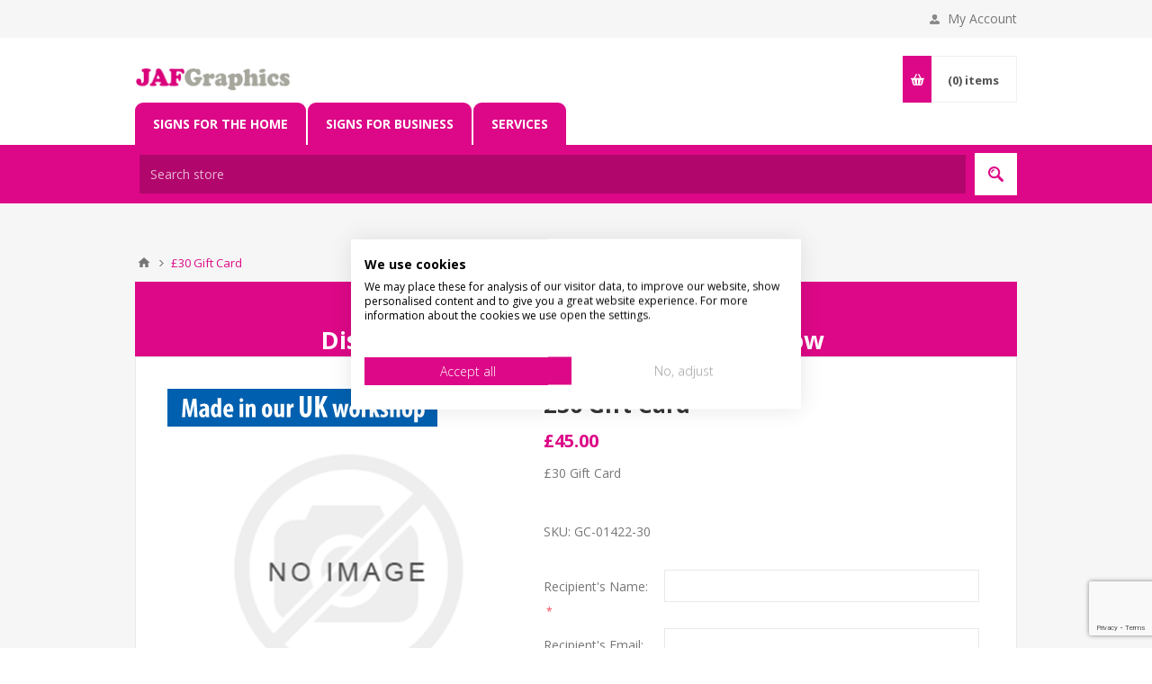

--- FILE ---
content_type: text/html; charset=utf-8
request_url: https://www.jafgraphics.co.uk/30-gift-card
body_size: 10751
content:
<!DOCTYPE html><html lang="en" dir="ltr" class="html-product-details-page"><head><title>JAF Graphics. &#xA3;30 Gift Card</title><meta charset="UTF-8"><meta name="description" content="£30 Gift Card"><meta name="keywords" content=""><meta name="generator" content="nopCommerce"><meta name="viewport" content="width=device-width, initial-scale=1.0, minimum-scale=1.0, maximum-scale=2.0"><link href="https://fonts.googleapis.com/css?family=Open+Sans:400,300,700&amp;display=swap" rel="stylesheet"><meta property="og:type" content="product"><meta property="og:title" content="£30 Gift Card"><meta property="og:description" content="£30 Gift Card"><meta property="og:image" content="https://jafstore01.blob.core.windows.net/nop-thumbs/default-image_550.png"><meta property="og:image:url" content="https://jafstore01.blob.core.windows.net/nop-thumbs/default-image_550.png"><meta property="og:url" content="https://www.jafgraphics.co.uk/30-gift-card"><meta property="og:site_name" content="JAF Graphics Ltd"><meta property="twitter:card" content="summary"><meta property="twitter:site" content="JAF Graphics Ltd"><meta property="twitter:title" content="£30 Gift Card"><meta property="twitter:description" content="£30 Gift Card"><meta property="twitter:image" content="https://jafstore01.blob.core.windows.net/nop-thumbs/default-image_550.png"><meta property="twitter:url" content="https://www.jafgraphics.co.uk/30-gift-card"><link rel="stylesheet" href="/css/urzhznaklpaw7y6xmkoykg.styles.css?v=nVsTKFEaIrTLp0VDijNrFnUOF3Q"><style>.product-details-page .full-description{display:none}.product-details-page .ui-tabs .full-description{display:block}.product-details-page .tabhead-full-description{display:none}</style><script>window.dataLayer=window.dataLayer||[];dataLayer.push({event:"view_item",ecommerce:{currency:"GBP",value:45,items:[{item_id:"GC-01422-30",item_name:"£30 Gift Card",affiliation:null,coupon:null,discount:0,index:0,item_brand:null,item_category:null,item_category2:null,item_category3:null,item_category4:null,item_category5:null,item_list_name:null,item_variant:null,location_id:null,price:45,quantity:1}]}})</script><script>(function(n,t,i,r,u){n[r]=n[r]||[];n[r].push({"gtm.start":(new Date).getTime(),event:"gtm.js"});var e=t.getElementsByTagName(i)[0],f=t.createElement(i),o=r!="dataLayer"?"&l="+r:"";f.async=!0;f.src="https://www.googletagmanager.com/gtm.js?id="+u+o;e.parentNode.insertBefore(f,e)})(window,document,"script","dataLayer","GTM-PBW3HQW")</script><body class="product-details-page-body"><input name="__RequestVerificationToken" type="hidden" value="CfDJ8KcDFYIcqmNMpJJfNcCa35RW0HlG6pDZPwiVSc2508DwiF2L9hhdnZwGrvc00vtoiYeb_UyjMQGB9WzYutAXVuwT7_qWc53GX8PCMIVIHJ1c_Mpqw1Onk3TPUWlNQQSxWsmMshj3zEa2vytqcxGwb3s"><noscript><iframe src="https://www.googletagmanager.com/ns.html?id=GTM-PBW3HQW" height="0" width="0" style="display:none;visibility:hidden"></iframe></noscript><div class="ajax-loading-block-window" style="display:none"></div><div id="dialog-notifications-success" title="Notification" style="display:none"></div><div id="dialog-notifications-error" title="Error" style="display:none"></div><div id="dialog-notifications-warning" title="Warning" style="display:none"></div><div id="bar-notification" class="bar-notification-container" data-close="Close"></div><!--[if lte IE 8]><div style="clear:both;height:59px;text-align:center;position:relative"><a href="http://www.microsoft.com/windows/internet-explorer/default.aspx" target="_blank"> <img src="/Themes/Pavilion/Content/img/ie_warning.jpg" height="42" width="820" alt="You are using an outdated browser. For a faster, safer browsing experience, upgrade for free today."> </a></div><![endif]--><div class="master-wrapper-page"><div class="header"><div class="header-upper"><div class="center"><div class="header-links-wrapper"><label>My Account</label><div class="header-links"><ul><li><a href="/register?returnUrl=%2F30-gift-card" class="ico-register">Register</a><li><a href="/login?returnUrl=%2F30-gift-card" class="ico-login" data-loginurl="/login">Log in</a></ul></div></div></div></div><div class="header-middle"><div class="center"><div class="header-logo"><a href="/" class="logo"> <img alt="JAF Graphics Ltd" src="https://jafstore01.blob.core.windows.net/nop-thumbs/0007593.png"></a></div><div class="flyout-cart-wrapper" id="flyout-cart"><a href="/cart" class="cart-trigger"> <span class="cart-qty">(0)</span> <span class="cart-label">items</span> </a><div class="flyout-cart"><div class="mini-shopping-cart"><div class="count">You have no items in your shopping cart.</div></div></div></div></div><div class="menu-center"><div class="header-menu-parent"><div class="header-menu"><div class="close-menu"><span>Close</span></div><ul class="mega-menu" data-isrtlenabled="false" data-enableclickfordropdown="false"><li class="mega-menu-header-pink has-sublist"><a href="#" class="with-subcategories" title="Signs For The Home"><span> Signs For The Home</span></a><div class="plus-button"></div><div class="sublist-wrap"><ul class="sublist"><li class="back-button"><span>Back</span><li class="root-category"><a href="/street-road-signs" title="Street &amp; Road"><span> Street &amp; Road</span></a><li class="root-category"><a href="/pub-bar-signs" title="Pub &amp; Bar"><span> Pub &amp; Bar</span></a><li class="root-category"><a href="/railway-signs" title="Railway &amp; Train"><span> Railway &amp; Train</span></a><li class="root-category"><a href="/memorial-commemorative-3" title="Memorial &amp; Commemorative"><span> Memorial &amp; Commemorative</span></a><li class="root-category"><a href="/window-films" title="Window Films"><span> Window Films</span></a><li class="root-category"><a href="/illuminated-signs" title="Illuminated Signs"><span> Illuminated Signs</span></a><li class="root-category"><a href="/h-g" title="Home &amp; Garden"><span> Home &amp; Garden</span></a><li class="root-category"><a href="/warning-safety-signs-2" title="Safety &amp; Warning"><span> Safety &amp; Warning</span></a><li class="root-category"><a href="/clocks-2" title="Clocks"><span> Clocks</span></a><li class="root-category"><a href="/mirrors" title="Mirrors"><span> Mirrors</span></a><li class="root-category"><a href="/animal-pet-2" title="Animal &amp; Pet"><span> Animal &amp; Pet</span></a></ul></div><li class="mega-menu-header-pink has-sublist"><a href="#" class="with-subcategories" title="Signs For Business"><span> Signs For Business</span></a><div class="plus-button"></div><div class="sublist-wrap"><ul class="sublist"><li class="back-button"><span>Back</span><li class="root-category"><a href="/eco-safety-signs" title="Safety and Warning"><span> Safety and Warning</span></a><li class="root-category"><a href="/industrial-labels" title="Industrial Labels"><span> Industrial Labels</span></a><li class="root-category"><a href="/signs-on-posts" title="Signs on Posts"><span> Signs on Posts</span></a><li class="root-category"><a href="/sign-for-care-homes" title="Sign for Care Homes"><span> Sign for Care Homes</span></a><li class="root-category"><a href="/signs-for-schools" title="Signs for Schools"><span> Signs for Schools</span></a><li class="root-category"><a href="/building-construction" title="Building &amp; Construction"><span> Building &amp; Construction</span></a><li class="root-category"><a href="/business" title="General Signage"><span> General Signage</span></a><li class="root-category"><a href="/safety-signs-2" title="Safety Signs"><span> Safety Signs</span></a><li class="root-category"><a href="/acrylic-signs" title="Acrylic Signs"><span> Acrylic Signs</span></a><li class="root-category"><a href="/aluminium-signs" title="Aluminium Composite Signs"><span> Aluminium Composite Signs</span></a><li class="root-category"><a href="/magnetic-signs-2" title="Magnetic Signs"><span> Magnetic Signs</span></a><li class="mega-menu-header-grey root-category"><a href="/banners" title="Banners"><span> Banners</span></a></ul></div><li class="mega-menu-header-pink has-sublist"><a href="#" class="with-subcategories" title="Services"><span> Services</span></a><div class="plus-button"></div><div class="sublist-wrap"><ul class="sublist"><li class="back-button"><span>Back</span><li><a href="/engraving" title="Engraving"><span> Engraving</span></a></ul></div></ul><div class="menu-title"><span>Menu</span></div><ul class="mega-menu-responsive"><li class="mega-menu-header-pink has-sublist"><a href="#" class="with-subcategories" title="Signs For The Home"><span> Signs For The Home</span></a><div class="plus-button"></div><div class="sublist-wrap"><ul class="sublist"><li class="back-button"><span>Back</span><li class="root-category"><a href="/street-road-signs" title="Street &amp; Road"><span> Street &amp; Road</span></a><li class="root-category"><a href="/pub-bar-signs" title="Pub &amp; Bar"><span> Pub &amp; Bar</span></a><li class="root-category"><a href="/railway-signs" title="Railway &amp; Train"><span> Railway &amp; Train</span></a><li class="root-category"><a href="/memorial-commemorative-3" title="Memorial &amp; Commemorative"><span> Memorial &amp; Commemorative</span></a><li class="root-category"><a href="/window-films" title="Window Films"><span> Window Films</span></a><li class="root-category"><a href="/illuminated-signs" title="Illuminated Signs"><span> Illuminated Signs</span></a><li class="root-category"><a href="/h-g" title="Home &amp; Garden"><span> Home &amp; Garden</span></a><li class="root-category"><a href="/warning-safety-signs-2" title="Safety &amp; Warning"><span> Safety &amp; Warning</span></a><li class="root-category"><a href="/clocks-2" title="Clocks"><span> Clocks</span></a><li class="root-category"><a href="/mirrors" title="Mirrors"><span> Mirrors</span></a><li class="root-category"><a href="/animal-pet-2" title="Animal &amp; Pet"><span> Animal &amp; Pet</span></a></ul></div><li class="mega-menu-header-pink has-sublist"><a href="#" class="with-subcategories" title="Signs For Business"><span> Signs For Business</span></a><div class="plus-button"></div><div class="sublist-wrap"><ul class="sublist"><li class="back-button"><span>Back</span><li class="root-category"><a href="/eco-safety-signs" title="Safety and Warning"><span> Safety and Warning</span></a><li class="root-category"><a href="/industrial-labels" title="Industrial Labels"><span> Industrial Labels</span></a><li class="root-category"><a href="/signs-on-posts" title="Signs on Posts"><span> Signs on Posts</span></a><li class="root-category"><a href="/sign-for-care-homes" title="Sign for Care Homes"><span> Sign for Care Homes</span></a><li class="root-category"><a href="/signs-for-schools" title="Signs for Schools"><span> Signs for Schools</span></a><li class="root-category"><a href="/building-construction" title="Building &amp; Construction"><span> Building &amp; Construction</span></a><li class="root-category"><a href="/business" title="General Signage"><span> General Signage</span></a><li class="root-category"><a href="/safety-signs-2" title="Safety Signs"><span> Safety Signs</span></a><li class="root-category"><a href="/acrylic-signs" title="Acrylic Signs"><span> Acrylic Signs</span></a><li class="root-category"><a href="/aluminium-signs" title="Aluminium Composite Signs"><span> Aluminium Composite Signs</span></a><li class="root-category"><a href="/magnetic-signs-2" title="Magnetic Signs"><span> Magnetic Signs</span></a><li class="mega-menu-header-grey root-category"><a href="/banners" title="Banners"><span> Banners</span></a></ul></div><li class="mega-menu-header-pink has-sublist"><a href="#" class="with-subcategories" title="Services"><span> Services</span></a><div class="plus-button"></div><div class="sublist-wrap"><ul class="sublist"><li class="back-button"><span>Back</span><li><a href="/engraving" title="Engraving"><span> Engraving</span></a></ul></div></ul></div></div></div></div><div class="header-lower"><div class="center"><div class="search-box store-search-box full-width"><form method="get" id="small-search-box-form" action="/search"><input type="text" class="search-box-text" id="small-searchterms" autocomplete="off" name="q" placeholder="Search store" aria-label="Search store"> <button type="submit" class="button-1 search-box-button">Search</button></form></div></div></div></div><div class="overlayOffCanvas"></div><div class="responsive-nav-wrapper-parent"><div class="responsive-nav-wrapper"><div class="menu-title"><span>Menu</span></div><div class="shopping-cart-link"><span>Shopping cart</span></div><div class="filters-button"><span>Filters</span></div><div class="personal-button" id="header-links-opener"><span>Personal menu</span></div><div class="preferences-button" id="header-selectors-opener"><span>Preferences</span></div><div class="search-wrap"><span>Search</span></div></div></div><div class="master-wrapper-content"><div id="product-ribbon-info" data-productid="1102" data-productboxselector=".product-item, .item-holder" data-productboxpicturecontainerselector=".picture, .item-picture" data-productpagepicturesparentcontainerselector=".product-essential" data-productpagebugpicturecontainerselector=".picture" data-retrieveproductribbonsurl="/RetrieveProductRibbons"></div><div class="master-column-wrapper"><div class="breadcrumb"><ul itemscope itemtype="http://schema.org/BreadcrumbList"><li><span> <a href="/"> <span>Home</span> </a> </span> <span class="delimiter">/</span><li itemprop="itemListElement" itemscope itemtype="http://schema.org/ListItem"><strong class="current-item" itemprop="name">&#xA3;30 Gift Card</strong> <span itemprop="item" itemscope itemtype="http://schema.org/Thing" id="/30-gift-card"> </span><meta itemprop="position" content="1"></ul></div><div class="center-1"><div class="page product-details-page"><div class="page-body"><div class="slider-wrapper"><div class="anywhere-slider anywhere-slick-slider slickless" id="anywhereSlider5" data-mobilebreakpoint="768"><div class="anywhereslider-slide html-slide first-slide"><div style="background-color:#dd0887"><p style="text-align:center"><span style="color:#fff"><strong><span style="font-size:26pt">BIG SAVINGS!!</span><br><span style="font-size:20pt">Discount Pricing now available - see below </span></strong></span></div></div><div class="slick-arrows"></div></div></div><form method="post" id="product-details-form"><div itemscope itemtype="http://schema.org/Product"><meta itemprop="name" content="£30 Gift Card"><meta itemprop="sku" content="GC-01422-30"><meta itemprop="gtin"><meta itemprop="mpn" content="GC-01422-30"><meta itemprop="description" content="£30 Gift Card"><meta itemprop="image" content="https://jafstore01.blob.core.windows.net/nop-thumbs/default-image_550.png"><div itemprop="offers" itemscope itemtype="http://schema.org/Offer"><meta itemprop="url" content="https://www.jafgraphics.co.uk/30-gift-card"><meta itemprop="price" content="45.00"><meta itemprop="priceCurrency" content="GBP"><meta itemprop="priceValidUntil"><meta itemprop="availability" content="http://schema.org/InStock"></div></div><div data-productid="1102"><div class="product-essential"><div class="gallery"><input type="hidden" class="cloudZoomAdjustPictureOnProductAttributeValueChange" data-productid="1102" data-isintegratedbywidget="true"> <input type="hidden" class="cloudZoomEnableClickToZoom"><div class="picture-gallery sevenspikes-cloudzoom-gallery"><div class="picture-wrapper"><div class="picture" id="sevenspikes-cloud-zoom" data-zoomwindowelementid="" data-selectoroftheparentelementofthecloudzoomwindow="" data-defaultimagecontainerselector=".product-essential .gallery" data-zoom-window-width="600" data-zoom-window-height="600"><a href="https://www.jafgraphics.co.uk/images/default-image.png" data-full-image-url="https://www.jafgraphics.co.uk/images/default-image.png" class="picture-link" id="zoom1"> <img src="https://jafstore01.blob.core.windows.net/nop-thumbs/default-image_550.png" alt="Picture of £30 Gift Card" class="cloudzoom" id="cloudZoomImage" itemprop="image" data-cloudzoom="appendSelector: '.picture-wrapper', zoomPosition: 'inside', zoomOffsetX: 0, captionPosition: 'bottom', tintOpacity: 0, zoomWidth: 600, zoomHeight: 600, easing: 3, touchStartDelay: true, zoomFlyOut: false, disableZoom: 'auto'"> </a></div></div></div></div><div class="overview"><div class="product-name"><h1>&#xA3;30 Gift Card</h1></div><div class="prices"><div class="product-price"><span id="price-value-1102" class="price-value-1102"> £45.00 </span></div></div><div class="short-description">£30 Gift Card</div><div class="additional-details"><div class="sku"><span class="label">SKU:</span> <span class="value" id="sku-1102">GC-01422-30</span></div></div><div class="giftcard"><div><label for="giftcard_1102_RecipientName">Recipient&#x27;s Name:</label> <input class="recipient-name" type="text" id="giftcard_1102_RecipientName" name="giftcard_1102.RecipientName"> <span class="required">*</span></div><div><label for="giftcard_1102_RecipientEmail">Recipient&#x27;s Email:</label> <input class="recipient-email" type="email" id="giftcard_1102_RecipientEmail" name="giftcard_1102.RecipientEmail"> <span class="required">*</span></div><div><label for="giftcard_1102_SenderName">Your Name:</label> <input class="sender-name" type="text" id="giftcard_1102_SenderName" name="giftcard_1102.SenderName"> <span class="required">*</span></div><div><label for="giftcard_1102_SenderEmail">Your Email:</label> <input class="sender-email" type="email" id="giftcard_1102_SenderEmail" name="giftcard_1102.SenderEmail"> <span class="required">*</span></div><div><label for="giftcard_1102_Message">Message:</label> <textarea class="message" id="giftcard_1102_Message" name="giftcard_1102.Message"></textarea></div></div><div class="add-to-cart"><div class="add-to-cart-panel"><label class="qty-label" for="addtocart_1102_EnteredQuantity">Qty:</label> <input id="product_enteredQuantity_1102" class="qty-input" type="text" aria-label="Enter a quantity" data-val="true" data-val-required="The Qty field is required." name="addtocart_1102.EnteredQuantity" value="1"> <button type="button" id="add-to-cart-button-1102" class="button-1 add-to-cart-button" data-productid="1102" onclick="return AjaxCart.addproducttocart_details(&#34;/addproducttocart/details/1102/1&#34;,&#34;#product-details-form&#34;),!1">Add to cart</button></div></div><div class="overview-buttons"><div class="compare-products"><button type="button" class="button-2 add-to-compare-list-button" onclick="return AjaxCart.addproducttocomparelist(&#34;/compareproducts/add/1102&#34;),!1">Add to compare list</button></div><div class="email-a-friend"><button type="button" class="button-2 email-a-friend-button" onclick="setLocation(&#34;/productemailafriend/1102&#34;)">Email a friend</button></div></div></div><div class="overview-bottom"><div class="product-social-buttons"><label>Share:</label><ul class="social-sharing"><li class="twitter"><a href="javascript:openShareWindow(&#34;https://twitter.com/share?url=https://www.jafgraphics.co.uk/30-gift-card&#34;)"> <span class="flip"></span> <span class="flop"></span> </a><li class="facebook"><a href="javascript:openShareWindow(&#34;https://www.facebook.com/sharer.php?u=https://www.jafgraphics.co.uk/30-gift-card&#34;)"> <span class="flip"></span> <span class="flop"></span> </a><li class="pinterest"><a href="javascript:void function(){var n=document.createElement(&#34;script&#34;);n.setAttribute(&#34;type&#34;,&#34;text/javascript&#34;);n.setAttribute(&#34;charset&#34;,&#34;UTF-8&#34;);n.setAttribute(&#34;src&#34;,&#34;https://assets.pinterest.com/js/pinmarklet.js?r=&#34;+Math.random()*99999999);document.body.appendChild(n)}()"> <span class="flip"></span> <span class="flop"></span> </a></ul></div></div></div><div class="one-column-wrapper"><div id="quickTabs" class="productTabs" data-ajaxenabled="false" data-productreviewsaddnewurl="/ProductTab/ProductReviewsTabAddNew/1102" data-productcontactusurl="/ProductTab/ProductContactUsTabAddNew/1102" data-couldnotloadtaberrormessage="Couldn't load this tab."><div class="productTabs-header"><ul><li><a href="#quickTab-description">Description</a><li><a href="#quickTab-1">How long will it take?</a><li><a href="#quickTab-contact_us">Contact Us</a></ul></div><div class="productTabs-body"><div id="quickTab-description"><div class="full-description"><div id="chkbb"><div><span style="color:#f30094;font-size:9pt"><strong>CHECKS BEFORE BUYING<br></strong></span></div><div>We want you to be happy with your purchase, please take time to check the item details before buying.<br><strong>SIZE</strong> - We make items in various sizes from very small to very large, please check with a tape measure before buying.<br><strong>MATERIAL</strong> - most items are flat printed direct onto the material, please view photos in "what's it made from?" tab above.<br></div><div></div></div><p>£30 Gift Card</div></div><div id="quickTab-1"><div class="custom-tab"><p>As all items are made to order there is upto 6 working day manufacturing time depending on how busy we are before posting, our postage options are listed below with typical times.<p><strong>•£5 Standard - We aim to deliver your order in 7–10 working days - depending on how busy we are.</strong><p><strong>•£8 Tracked - We aim to deliver your order in 5–8 working days - depending on how busy we are. -<span style="color:#f00"> PLEASE NOTE THIS IS NOT A GUARANTEED SERVICE, if you require a product for a specific date please choose the express service. If in doubt about delivery times please contact us before ordering.</span></strong><p>•<strong>Express</strong> <strong>£25</strong> (Mainland UK Only) - Go to the top of the pile with our express service. Your artwork design and manufacturing process will get priority status. <strong>We aim to deliver your order in 4 working days</strong><p>•Highlands(£25) Select this for large items, items below 60cm can be shipped via our standard uk shipping method. - We aim to deliver your order in 4–7 working days - depending on how busy we are.<p>Please contact us for a shipping quote for places out of the UK mainland.<p>* Excluding Bank Holidays and weekends<br>**Artwork must be confirmed before your item can go into production.  Artwork is produced by our team Mon-Fri 9-5<br>***Items will take upto 5 working days to manufacture depending on how busy we are.</div></div><div id="quickTab-contact_us"><div id="contact-us-tab" class="contact-page write-review"><div class="form-fields"><div class="inputs"><label for="FullName">Your name</label> <input placeholder="Enter your name" class="contact_tab_fullname review-title" type="text" data-val="true" data-val-required="Enter your name" id="FullName" name="FullName"> <span class="required">*</span> <span class="field-validation-valid" data-valmsg-for="FullName" data-valmsg-replace="true"></span></div><div class="inputs"><label for="Email">Your email</label> <input placeholder="Enter your email address" class="contact_tab_email review-title" type="email" data-val="true" data-val-email="Wrong email" data-val-required="Enter email" id="Email" name="Email"> <span class="required">*</span> <span class="field-validation-valid" data-valmsg-for="Email" data-valmsg-replace="true"></span></div><div class="inputs"><label for="Enquiry">Enquiry</label> <textarea placeholder="Enter your enquiry" class="contact_tab_enquiry review-text" data-val="true" data-val-required="Enter enquiry" id="Enquiry" name="Enquiry"></textarea> <span class="required">*</span> <span class="field-validation-valid" data-valmsg-for="Enquiry" data-valmsg-replace="true"></span></div><div><input id="g-recaptcha-response_captcha_90121611" name="g-recaptcha-response" type="hidden"><script>var onloadCallbackcaptcha_90121611=function(){var n=$('input[id="g-recaptcha-response_captcha_90121611"]').closest("form"),t=$(n.find(":submit")[0]),i=!1,r=!1;t.on("click",function(){return r||(r=!0,grecaptcha.execute("6LdMCuQkAAAAAM4xGo8TNqpGqPO_7dpHYZHps54D",{action:"ProductDetails"}).then(function(r){$("#g-recaptcha-response_captcha_90121611",n).val(r);i=!0;t.click()})),i})}</script><script async defer src="https://www.google.com/recaptcha/api.js?onload=onloadCallbackcaptcha_90121611&amp;render=6LdMCuQkAAAAAM4xGo8TNqpGqPO_7dpHYZHps54D&amp;hl=en"></script></div></div><div class="buttons"><button type="button" id="send-contact-us-form" name="send-email" class="button-1 contact-us-button">Submit</button></div></div></div></div></div></div><div class="product-collateral"><div class="full-description"><div id="chkbb"><div><span style="color:#f30094;font-size:9pt"><strong>CHECKS BEFORE BUYING<br></strong></span></div><div>We want you to be happy with your purchase, please take time to check the item details before buying.<br><strong>SIZE</strong> - We make items in various sizes from very small to very large, please check with a tape measure before buying.<br><strong>MATERIAL</strong> - most items are flat printed direct onto the material, please view photos in "what's it made from?" tab above.<br></div><div></div></div><p>£30 Gift Card</div></div></div><input name="__RequestVerificationToken" type="hidden" value="CfDJ8KcDFYIcqmNMpJJfNcCa35RW0HlG6pDZPwiVSc2508DwiF2L9hhdnZwGrvc00vtoiYeb_UyjMQGB9WzYutAXVuwT7_qWc53GX8PCMIVIHJ1c_Mpqw1Onk3TPUWlNQQSxWsmMshj3zEa2vytqcxGwb3s"></form></div></div></div></div></div><div class="footer"><div class="footer-upper"><div class="center"><div class="newsletter"><div class="title"><strong>Sign up for the latest products and offers by email</strong></div><div class="newsletter-subscribe" id="newsletter-subscribe-block"><div class="newsletter-email"><input id="newsletter-email" class="newsletter-subscribe-text" placeholder="Enter your email here..." aria-label="Sign up for the latest products and offers by email" type="email" name="NewsletterEmail"> <button type="button" id="newsletter-subscribe-button" class="button-1 newsletter-subscribe-button">Subscribe</button></div><div class="newsletter-validation"><span id="subscribe-loading-progress" style="display:none" class="please-wait">Wait...</span> <span class="field-validation-valid" data-valmsg-for="NewsletterEmail" data-valmsg-replace="true"></span></div></div><div class="newsletter-result" id="newsletter-result-block"></div></div><ul class="social-sharing"><li class="twitter"><a target="_blank" href="https://twitter.com/jafgraphics" rel="noopener noreferrer" aria-label="Twitter"></a><li class="facebook"><a target="_blank" href="http://www.facebook.com/jafgraphicsltd" rel="noopener noreferrer" aria-label="Facebook"></a><li class="youtube"><a target="_blank" href="http://www.youtube.com/user/nopCommerce" rel="noopener noreferrer" aria-label="YouTube"></a><li class="rss"><a href="/news/rss/1" aria-label="RSS"></a></ul></div></div><div class="footer-middle"><div class="center"><div class="footer-block"><div class="title"><strong>Information</strong></div><ul class="list"><li><a href="/faq">FAQ</a><li><a href="/shippinginfo">Shipping &amp; Returns</a></ul></div><div class="footer-block"><div class="title"><strong>Customer service</strong></div><ul class="list"><li><a href="/cookie-policy">Cookie Policy</a><li><a href="/privacyinfo">Privacy policy</a><li><a href="/termsandconditions">Terms &amp; Conditions</a></ul></div><div class="footer-block"><div class="title"><strong>My account</strong></div><ul class="list"><li><a href="/customer/info">My account</a><li><a href="/customer/addresses">Addresses</a><li><a href="/order/history">Orders</a><li><a href="/cart">Shopping cart</a><li><a href="/compareproducts">Compare products list</a></ul></div><div class="footer-block quick-contact"><div class="title"><strong>Contact Us</strong></div><ul class="list"><li class="address"><span>Rushtonhall Farm, Dingle Lane, Rushton Spencer, SK11 0QT</span><li class="email"><span>sales@jafgraphics.co.uk</span><li class="phone"><span>01260 275127</span></ul></div></div></div><div class="footer-lower"><div class="center"><ul class="accepted-payments"><li class="method1"><li class="method2"><li class="method3"><li class="method4"></ul><div class="footer-disclaimer">Copyright &copy; 2026 JAF Graphics Ltd. All rights reserved.</div><div class="footer-powered-by">Powered by <a href="https://www.nopcommerce.com/" target="_blank" rel="nofollow">nopCommerce</a></div><div class="footer-designed-by">Designed by <a href="https://www.nop-templates.com/" title="nopCommerce themes and plugins by Nop-Templates" target="_blank">Nop-Templates.com</a></div><div class="footer-store-theme"></div></div></div></div></div><div id="goToTop"></div><script src="/js/yichu_yb9zvjzy2ajk7nza.scripts.js?v=ZeLb8rZOwmFpNShUGmM5BJZjQfI"></script><script>$(document).ready(function(){$("#addtocart_1102_EnteredQuantity").on("keydown",function(n){if(n.keyCode==13)return $("#add-to-cart-button-1102").trigger("click"),!1});$("#product_enteredQuantity_1102").on("input propertychange paste",function(){var n={productId:1102,quantity:$("#product_enteredQuantity_1102").val()};attribute_change_handler_1102();$(document).trigger({type:"product_quantity_changed",changedData:n})})})</script><script>function openShareWindow(n){var t=520,i=400,r=screen.height/2-i/2,u=screen.width/2-t/2;window.open(n,"sharer","top="+r+",left="+u+",toolbar=0,status=0,width="+t+",height="+i)}</script><script>typeof jQuery!="undefined"&&$(document).trigger({type:"flyoutCartReloadedEvent"})</script><script>$(document).ready(function(){$(".category-navigation-list").on("mouseenter",function(){$("img.lazy").each(function(){var n=$(this);n.attr("src",n.attr("data-original"))})})})</script><script>$("#small-search-box-form").on("submit",function(n){$("#small-searchterms").val()==""&&(alert("Please enter some search keyword"),$("#small-searchterms").focus(),n.preventDefault())})</script><script>$(document).ready(function(){var n,t;$("#small-searchterms").autocomplete({delay:500,minLength:3,source:"/catalog/searchtermautocomplete",appendTo:".search-box",select:function(n,t){return $("#small-searchterms").val(t.item.label),setLocation(t.item.producturl),!1},open:function(){n&&(t=document.getElementById("small-searchterms").value,$(".ui-autocomplete").append('<li class="ui-menu-item" role="presentation"><a href="/search?q='+t+'">View all results...<\/a><\/li>'))}}).data("ui-autocomplete")._renderItem=function(t,i){var r=i.label;return n=i.showlinktoresultsearch,r=htmlEncode(r),$("<li><\/li>").data("item.autocomplete",i).append("<a><span>"+r+"<\/span><\/a>").appendTo(t)}})</script><script>var localized_data={AjaxCartFailure:"Failed to add the product. Please refresh the page and try one more time."};AjaxCart.init(!1,".header-links .cart-qty",".header-links .wishlist-qty","#flyout-cart",localized_data)</script><script>function newsletter_subscribe(n){var i=$("#subscribe-loading-progress"),t;i.show();t={subscribe:n,email:$("#newsletter-email").val()};addAntiForgeryToken(t);$.ajax({cache:!1,type:"POST",url:"/subscribenewsletter",data:t,success:function(n){$("#newsletter-result-block").html(n.Result);n.Success?($("#newsletter-subscribe-block").hide(),$("#newsletter-result-block").show()):$("#newsletter-result-block").fadeIn("slow").delay(2e3).fadeOut("slow")},error:function(){alert("Failed to subscribe.")},complete:function(){i.hide()}})}$(document).ready(function(){$("#newsletter-subscribe-button").on("click",function(){newsletter_subscribe("true")});$("#newsletter-email").on("keydown",function(n){if(n.keyCode==13)return $("#newsletter-subscribe-button").trigger("click"),!1})})</script>

--- FILE ---
content_type: text/html; charset=utf-8
request_url: https://www.jafgraphics.co.uk/RetrieveProductRibbons
body_size: 717
content:

            <div class="ribbon-position top-left" data-productribbonid="1" data-productid="1102">
                <div class="product-ribbon made-in-our-uk-workshop">

        <img id="ribbon-picture-1-1102-109" src="https://jafstore01.blob.core.windows.net/nop-thumbs/0012542_made-inthe-uk.png"/>

                </div>
            </div>


--- FILE ---
content_type: text/html; charset=utf-8
request_url: https://www.google.com/recaptcha/api2/anchor?ar=1&k=6LdMCuQkAAAAAM4xGo8TNqpGqPO_7dpHYZHps54D&co=aHR0cHM6Ly93d3cuamFmZ3JhcGhpY3MuY28udWs6NDQz&hl=en&v=PoyoqOPhxBO7pBk68S4YbpHZ&size=invisible&anchor-ms=20000&execute-ms=30000&cb=op5gdn9bwdgm
body_size: 48540
content:
<!DOCTYPE HTML><html dir="ltr" lang="en"><head><meta http-equiv="Content-Type" content="text/html; charset=UTF-8">
<meta http-equiv="X-UA-Compatible" content="IE=edge">
<title>reCAPTCHA</title>
<style type="text/css">
/* cyrillic-ext */
@font-face {
  font-family: 'Roboto';
  font-style: normal;
  font-weight: 400;
  font-stretch: 100%;
  src: url(//fonts.gstatic.com/s/roboto/v48/KFO7CnqEu92Fr1ME7kSn66aGLdTylUAMa3GUBHMdazTgWw.woff2) format('woff2');
  unicode-range: U+0460-052F, U+1C80-1C8A, U+20B4, U+2DE0-2DFF, U+A640-A69F, U+FE2E-FE2F;
}
/* cyrillic */
@font-face {
  font-family: 'Roboto';
  font-style: normal;
  font-weight: 400;
  font-stretch: 100%;
  src: url(//fonts.gstatic.com/s/roboto/v48/KFO7CnqEu92Fr1ME7kSn66aGLdTylUAMa3iUBHMdazTgWw.woff2) format('woff2');
  unicode-range: U+0301, U+0400-045F, U+0490-0491, U+04B0-04B1, U+2116;
}
/* greek-ext */
@font-face {
  font-family: 'Roboto';
  font-style: normal;
  font-weight: 400;
  font-stretch: 100%;
  src: url(//fonts.gstatic.com/s/roboto/v48/KFO7CnqEu92Fr1ME7kSn66aGLdTylUAMa3CUBHMdazTgWw.woff2) format('woff2');
  unicode-range: U+1F00-1FFF;
}
/* greek */
@font-face {
  font-family: 'Roboto';
  font-style: normal;
  font-weight: 400;
  font-stretch: 100%;
  src: url(//fonts.gstatic.com/s/roboto/v48/KFO7CnqEu92Fr1ME7kSn66aGLdTylUAMa3-UBHMdazTgWw.woff2) format('woff2');
  unicode-range: U+0370-0377, U+037A-037F, U+0384-038A, U+038C, U+038E-03A1, U+03A3-03FF;
}
/* math */
@font-face {
  font-family: 'Roboto';
  font-style: normal;
  font-weight: 400;
  font-stretch: 100%;
  src: url(//fonts.gstatic.com/s/roboto/v48/KFO7CnqEu92Fr1ME7kSn66aGLdTylUAMawCUBHMdazTgWw.woff2) format('woff2');
  unicode-range: U+0302-0303, U+0305, U+0307-0308, U+0310, U+0312, U+0315, U+031A, U+0326-0327, U+032C, U+032F-0330, U+0332-0333, U+0338, U+033A, U+0346, U+034D, U+0391-03A1, U+03A3-03A9, U+03B1-03C9, U+03D1, U+03D5-03D6, U+03F0-03F1, U+03F4-03F5, U+2016-2017, U+2034-2038, U+203C, U+2040, U+2043, U+2047, U+2050, U+2057, U+205F, U+2070-2071, U+2074-208E, U+2090-209C, U+20D0-20DC, U+20E1, U+20E5-20EF, U+2100-2112, U+2114-2115, U+2117-2121, U+2123-214F, U+2190, U+2192, U+2194-21AE, U+21B0-21E5, U+21F1-21F2, U+21F4-2211, U+2213-2214, U+2216-22FF, U+2308-230B, U+2310, U+2319, U+231C-2321, U+2336-237A, U+237C, U+2395, U+239B-23B7, U+23D0, U+23DC-23E1, U+2474-2475, U+25AF, U+25B3, U+25B7, U+25BD, U+25C1, U+25CA, U+25CC, U+25FB, U+266D-266F, U+27C0-27FF, U+2900-2AFF, U+2B0E-2B11, U+2B30-2B4C, U+2BFE, U+3030, U+FF5B, U+FF5D, U+1D400-1D7FF, U+1EE00-1EEFF;
}
/* symbols */
@font-face {
  font-family: 'Roboto';
  font-style: normal;
  font-weight: 400;
  font-stretch: 100%;
  src: url(//fonts.gstatic.com/s/roboto/v48/KFO7CnqEu92Fr1ME7kSn66aGLdTylUAMaxKUBHMdazTgWw.woff2) format('woff2');
  unicode-range: U+0001-000C, U+000E-001F, U+007F-009F, U+20DD-20E0, U+20E2-20E4, U+2150-218F, U+2190, U+2192, U+2194-2199, U+21AF, U+21E6-21F0, U+21F3, U+2218-2219, U+2299, U+22C4-22C6, U+2300-243F, U+2440-244A, U+2460-24FF, U+25A0-27BF, U+2800-28FF, U+2921-2922, U+2981, U+29BF, U+29EB, U+2B00-2BFF, U+4DC0-4DFF, U+FFF9-FFFB, U+10140-1018E, U+10190-1019C, U+101A0, U+101D0-101FD, U+102E0-102FB, U+10E60-10E7E, U+1D2C0-1D2D3, U+1D2E0-1D37F, U+1F000-1F0FF, U+1F100-1F1AD, U+1F1E6-1F1FF, U+1F30D-1F30F, U+1F315, U+1F31C, U+1F31E, U+1F320-1F32C, U+1F336, U+1F378, U+1F37D, U+1F382, U+1F393-1F39F, U+1F3A7-1F3A8, U+1F3AC-1F3AF, U+1F3C2, U+1F3C4-1F3C6, U+1F3CA-1F3CE, U+1F3D4-1F3E0, U+1F3ED, U+1F3F1-1F3F3, U+1F3F5-1F3F7, U+1F408, U+1F415, U+1F41F, U+1F426, U+1F43F, U+1F441-1F442, U+1F444, U+1F446-1F449, U+1F44C-1F44E, U+1F453, U+1F46A, U+1F47D, U+1F4A3, U+1F4B0, U+1F4B3, U+1F4B9, U+1F4BB, U+1F4BF, U+1F4C8-1F4CB, U+1F4D6, U+1F4DA, U+1F4DF, U+1F4E3-1F4E6, U+1F4EA-1F4ED, U+1F4F7, U+1F4F9-1F4FB, U+1F4FD-1F4FE, U+1F503, U+1F507-1F50B, U+1F50D, U+1F512-1F513, U+1F53E-1F54A, U+1F54F-1F5FA, U+1F610, U+1F650-1F67F, U+1F687, U+1F68D, U+1F691, U+1F694, U+1F698, U+1F6AD, U+1F6B2, U+1F6B9-1F6BA, U+1F6BC, U+1F6C6-1F6CF, U+1F6D3-1F6D7, U+1F6E0-1F6EA, U+1F6F0-1F6F3, U+1F6F7-1F6FC, U+1F700-1F7FF, U+1F800-1F80B, U+1F810-1F847, U+1F850-1F859, U+1F860-1F887, U+1F890-1F8AD, U+1F8B0-1F8BB, U+1F8C0-1F8C1, U+1F900-1F90B, U+1F93B, U+1F946, U+1F984, U+1F996, U+1F9E9, U+1FA00-1FA6F, U+1FA70-1FA7C, U+1FA80-1FA89, U+1FA8F-1FAC6, U+1FACE-1FADC, U+1FADF-1FAE9, U+1FAF0-1FAF8, U+1FB00-1FBFF;
}
/* vietnamese */
@font-face {
  font-family: 'Roboto';
  font-style: normal;
  font-weight: 400;
  font-stretch: 100%;
  src: url(//fonts.gstatic.com/s/roboto/v48/KFO7CnqEu92Fr1ME7kSn66aGLdTylUAMa3OUBHMdazTgWw.woff2) format('woff2');
  unicode-range: U+0102-0103, U+0110-0111, U+0128-0129, U+0168-0169, U+01A0-01A1, U+01AF-01B0, U+0300-0301, U+0303-0304, U+0308-0309, U+0323, U+0329, U+1EA0-1EF9, U+20AB;
}
/* latin-ext */
@font-face {
  font-family: 'Roboto';
  font-style: normal;
  font-weight: 400;
  font-stretch: 100%;
  src: url(//fonts.gstatic.com/s/roboto/v48/KFO7CnqEu92Fr1ME7kSn66aGLdTylUAMa3KUBHMdazTgWw.woff2) format('woff2');
  unicode-range: U+0100-02BA, U+02BD-02C5, U+02C7-02CC, U+02CE-02D7, U+02DD-02FF, U+0304, U+0308, U+0329, U+1D00-1DBF, U+1E00-1E9F, U+1EF2-1EFF, U+2020, U+20A0-20AB, U+20AD-20C0, U+2113, U+2C60-2C7F, U+A720-A7FF;
}
/* latin */
@font-face {
  font-family: 'Roboto';
  font-style: normal;
  font-weight: 400;
  font-stretch: 100%;
  src: url(//fonts.gstatic.com/s/roboto/v48/KFO7CnqEu92Fr1ME7kSn66aGLdTylUAMa3yUBHMdazQ.woff2) format('woff2');
  unicode-range: U+0000-00FF, U+0131, U+0152-0153, U+02BB-02BC, U+02C6, U+02DA, U+02DC, U+0304, U+0308, U+0329, U+2000-206F, U+20AC, U+2122, U+2191, U+2193, U+2212, U+2215, U+FEFF, U+FFFD;
}
/* cyrillic-ext */
@font-face {
  font-family: 'Roboto';
  font-style: normal;
  font-weight: 500;
  font-stretch: 100%;
  src: url(//fonts.gstatic.com/s/roboto/v48/KFO7CnqEu92Fr1ME7kSn66aGLdTylUAMa3GUBHMdazTgWw.woff2) format('woff2');
  unicode-range: U+0460-052F, U+1C80-1C8A, U+20B4, U+2DE0-2DFF, U+A640-A69F, U+FE2E-FE2F;
}
/* cyrillic */
@font-face {
  font-family: 'Roboto';
  font-style: normal;
  font-weight: 500;
  font-stretch: 100%;
  src: url(//fonts.gstatic.com/s/roboto/v48/KFO7CnqEu92Fr1ME7kSn66aGLdTylUAMa3iUBHMdazTgWw.woff2) format('woff2');
  unicode-range: U+0301, U+0400-045F, U+0490-0491, U+04B0-04B1, U+2116;
}
/* greek-ext */
@font-face {
  font-family: 'Roboto';
  font-style: normal;
  font-weight: 500;
  font-stretch: 100%;
  src: url(//fonts.gstatic.com/s/roboto/v48/KFO7CnqEu92Fr1ME7kSn66aGLdTylUAMa3CUBHMdazTgWw.woff2) format('woff2');
  unicode-range: U+1F00-1FFF;
}
/* greek */
@font-face {
  font-family: 'Roboto';
  font-style: normal;
  font-weight: 500;
  font-stretch: 100%;
  src: url(//fonts.gstatic.com/s/roboto/v48/KFO7CnqEu92Fr1ME7kSn66aGLdTylUAMa3-UBHMdazTgWw.woff2) format('woff2');
  unicode-range: U+0370-0377, U+037A-037F, U+0384-038A, U+038C, U+038E-03A1, U+03A3-03FF;
}
/* math */
@font-face {
  font-family: 'Roboto';
  font-style: normal;
  font-weight: 500;
  font-stretch: 100%;
  src: url(//fonts.gstatic.com/s/roboto/v48/KFO7CnqEu92Fr1ME7kSn66aGLdTylUAMawCUBHMdazTgWw.woff2) format('woff2');
  unicode-range: U+0302-0303, U+0305, U+0307-0308, U+0310, U+0312, U+0315, U+031A, U+0326-0327, U+032C, U+032F-0330, U+0332-0333, U+0338, U+033A, U+0346, U+034D, U+0391-03A1, U+03A3-03A9, U+03B1-03C9, U+03D1, U+03D5-03D6, U+03F0-03F1, U+03F4-03F5, U+2016-2017, U+2034-2038, U+203C, U+2040, U+2043, U+2047, U+2050, U+2057, U+205F, U+2070-2071, U+2074-208E, U+2090-209C, U+20D0-20DC, U+20E1, U+20E5-20EF, U+2100-2112, U+2114-2115, U+2117-2121, U+2123-214F, U+2190, U+2192, U+2194-21AE, U+21B0-21E5, U+21F1-21F2, U+21F4-2211, U+2213-2214, U+2216-22FF, U+2308-230B, U+2310, U+2319, U+231C-2321, U+2336-237A, U+237C, U+2395, U+239B-23B7, U+23D0, U+23DC-23E1, U+2474-2475, U+25AF, U+25B3, U+25B7, U+25BD, U+25C1, U+25CA, U+25CC, U+25FB, U+266D-266F, U+27C0-27FF, U+2900-2AFF, U+2B0E-2B11, U+2B30-2B4C, U+2BFE, U+3030, U+FF5B, U+FF5D, U+1D400-1D7FF, U+1EE00-1EEFF;
}
/* symbols */
@font-face {
  font-family: 'Roboto';
  font-style: normal;
  font-weight: 500;
  font-stretch: 100%;
  src: url(//fonts.gstatic.com/s/roboto/v48/KFO7CnqEu92Fr1ME7kSn66aGLdTylUAMaxKUBHMdazTgWw.woff2) format('woff2');
  unicode-range: U+0001-000C, U+000E-001F, U+007F-009F, U+20DD-20E0, U+20E2-20E4, U+2150-218F, U+2190, U+2192, U+2194-2199, U+21AF, U+21E6-21F0, U+21F3, U+2218-2219, U+2299, U+22C4-22C6, U+2300-243F, U+2440-244A, U+2460-24FF, U+25A0-27BF, U+2800-28FF, U+2921-2922, U+2981, U+29BF, U+29EB, U+2B00-2BFF, U+4DC0-4DFF, U+FFF9-FFFB, U+10140-1018E, U+10190-1019C, U+101A0, U+101D0-101FD, U+102E0-102FB, U+10E60-10E7E, U+1D2C0-1D2D3, U+1D2E0-1D37F, U+1F000-1F0FF, U+1F100-1F1AD, U+1F1E6-1F1FF, U+1F30D-1F30F, U+1F315, U+1F31C, U+1F31E, U+1F320-1F32C, U+1F336, U+1F378, U+1F37D, U+1F382, U+1F393-1F39F, U+1F3A7-1F3A8, U+1F3AC-1F3AF, U+1F3C2, U+1F3C4-1F3C6, U+1F3CA-1F3CE, U+1F3D4-1F3E0, U+1F3ED, U+1F3F1-1F3F3, U+1F3F5-1F3F7, U+1F408, U+1F415, U+1F41F, U+1F426, U+1F43F, U+1F441-1F442, U+1F444, U+1F446-1F449, U+1F44C-1F44E, U+1F453, U+1F46A, U+1F47D, U+1F4A3, U+1F4B0, U+1F4B3, U+1F4B9, U+1F4BB, U+1F4BF, U+1F4C8-1F4CB, U+1F4D6, U+1F4DA, U+1F4DF, U+1F4E3-1F4E6, U+1F4EA-1F4ED, U+1F4F7, U+1F4F9-1F4FB, U+1F4FD-1F4FE, U+1F503, U+1F507-1F50B, U+1F50D, U+1F512-1F513, U+1F53E-1F54A, U+1F54F-1F5FA, U+1F610, U+1F650-1F67F, U+1F687, U+1F68D, U+1F691, U+1F694, U+1F698, U+1F6AD, U+1F6B2, U+1F6B9-1F6BA, U+1F6BC, U+1F6C6-1F6CF, U+1F6D3-1F6D7, U+1F6E0-1F6EA, U+1F6F0-1F6F3, U+1F6F7-1F6FC, U+1F700-1F7FF, U+1F800-1F80B, U+1F810-1F847, U+1F850-1F859, U+1F860-1F887, U+1F890-1F8AD, U+1F8B0-1F8BB, U+1F8C0-1F8C1, U+1F900-1F90B, U+1F93B, U+1F946, U+1F984, U+1F996, U+1F9E9, U+1FA00-1FA6F, U+1FA70-1FA7C, U+1FA80-1FA89, U+1FA8F-1FAC6, U+1FACE-1FADC, U+1FADF-1FAE9, U+1FAF0-1FAF8, U+1FB00-1FBFF;
}
/* vietnamese */
@font-face {
  font-family: 'Roboto';
  font-style: normal;
  font-weight: 500;
  font-stretch: 100%;
  src: url(//fonts.gstatic.com/s/roboto/v48/KFO7CnqEu92Fr1ME7kSn66aGLdTylUAMa3OUBHMdazTgWw.woff2) format('woff2');
  unicode-range: U+0102-0103, U+0110-0111, U+0128-0129, U+0168-0169, U+01A0-01A1, U+01AF-01B0, U+0300-0301, U+0303-0304, U+0308-0309, U+0323, U+0329, U+1EA0-1EF9, U+20AB;
}
/* latin-ext */
@font-face {
  font-family: 'Roboto';
  font-style: normal;
  font-weight: 500;
  font-stretch: 100%;
  src: url(//fonts.gstatic.com/s/roboto/v48/KFO7CnqEu92Fr1ME7kSn66aGLdTylUAMa3KUBHMdazTgWw.woff2) format('woff2');
  unicode-range: U+0100-02BA, U+02BD-02C5, U+02C7-02CC, U+02CE-02D7, U+02DD-02FF, U+0304, U+0308, U+0329, U+1D00-1DBF, U+1E00-1E9F, U+1EF2-1EFF, U+2020, U+20A0-20AB, U+20AD-20C0, U+2113, U+2C60-2C7F, U+A720-A7FF;
}
/* latin */
@font-face {
  font-family: 'Roboto';
  font-style: normal;
  font-weight: 500;
  font-stretch: 100%;
  src: url(//fonts.gstatic.com/s/roboto/v48/KFO7CnqEu92Fr1ME7kSn66aGLdTylUAMa3yUBHMdazQ.woff2) format('woff2');
  unicode-range: U+0000-00FF, U+0131, U+0152-0153, U+02BB-02BC, U+02C6, U+02DA, U+02DC, U+0304, U+0308, U+0329, U+2000-206F, U+20AC, U+2122, U+2191, U+2193, U+2212, U+2215, U+FEFF, U+FFFD;
}
/* cyrillic-ext */
@font-face {
  font-family: 'Roboto';
  font-style: normal;
  font-weight: 900;
  font-stretch: 100%;
  src: url(//fonts.gstatic.com/s/roboto/v48/KFO7CnqEu92Fr1ME7kSn66aGLdTylUAMa3GUBHMdazTgWw.woff2) format('woff2');
  unicode-range: U+0460-052F, U+1C80-1C8A, U+20B4, U+2DE0-2DFF, U+A640-A69F, U+FE2E-FE2F;
}
/* cyrillic */
@font-face {
  font-family: 'Roboto';
  font-style: normal;
  font-weight: 900;
  font-stretch: 100%;
  src: url(//fonts.gstatic.com/s/roboto/v48/KFO7CnqEu92Fr1ME7kSn66aGLdTylUAMa3iUBHMdazTgWw.woff2) format('woff2');
  unicode-range: U+0301, U+0400-045F, U+0490-0491, U+04B0-04B1, U+2116;
}
/* greek-ext */
@font-face {
  font-family: 'Roboto';
  font-style: normal;
  font-weight: 900;
  font-stretch: 100%;
  src: url(//fonts.gstatic.com/s/roboto/v48/KFO7CnqEu92Fr1ME7kSn66aGLdTylUAMa3CUBHMdazTgWw.woff2) format('woff2');
  unicode-range: U+1F00-1FFF;
}
/* greek */
@font-face {
  font-family: 'Roboto';
  font-style: normal;
  font-weight: 900;
  font-stretch: 100%;
  src: url(//fonts.gstatic.com/s/roboto/v48/KFO7CnqEu92Fr1ME7kSn66aGLdTylUAMa3-UBHMdazTgWw.woff2) format('woff2');
  unicode-range: U+0370-0377, U+037A-037F, U+0384-038A, U+038C, U+038E-03A1, U+03A3-03FF;
}
/* math */
@font-face {
  font-family: 'Roboto';
  font-style: normal;
  font-weight: 900;
  font-stretch: 100%;
  src: url(//fonts.gstatic.com/s/roboto/v48/KFO7CnqEu92Fr1ME7kSn66aGLdTylUAMawCUBHMdazTgWw.woff2) format('woff2');
  unicode-range: U+0302-0303, U+0305, U+0307-0308, U+0310, U+0312, U+0315, U+031A, U+0326-0327, U+032C, U+032F-0330, U+0332-0333, U+0338, U+033A, U+0346, U+034D, U+0391-03A1, U+03A3-03A9, U+03B1-03C9, U+03D1, U+03D5-03D6, U+03F0-03F1, U+03F4-03F5, U+2016-2017, U+2034-2038, U+203C, U+2040, U+2043, U+2047, U+2050, U+2057, U+205F, U+2070-2071, U+2074-208E, U+2090-209C, U+20D0-20DC, U+20E1, U+20E5-20EF, U+2100-2112, U+2114-2115, U+2117-2121, U+2123-214F, U+2190, U+2192, U+2194-21AE, U+21B0-21E5, U+21F1-21F2, U+21F4-2211, U+2213-2214, U+2216-22FF, U+2308-230B, U+2310, U+2319, U+231C-2321, U+2336-237A, U+237C, U+2395, U+239B-23B7, U+23D0, U+23DC-23E1, U+2474-2475, U+25AF, U+25B3, U+25B7, U+25BD, U+25C1, U+25CA, U+25CC, U+25FB, U+266D-266F, U+27C0-27FF, U+2900-2AFF, U+2B0E-2B11, U+2B30-2B4C, U+2BFE, U+3030, U+FF5B, U+FF5D, U+1D400-1D7FF, U+1EE00-1EEFF;
}
/* symbols */
@font-face {
  font-family: 'Roboto';
  font-style: normal;
  font-weight: 900;
  font-stretch: 100%;
  src: url(//fonts.gstatic.com/s/roboto/v48/KFO7CnqEu92Fr1ME7kSn66aGLdTylUAMaxKUBHMdazTgWw.woff2) format('woff2');
  unicode-range: U+0001-000C, U+000E-001F, U+007F-009F, U+20DD-20E0, U+20E2-20E4, U+2150-218F, U+2190, U+2192, U+2194-2199, U+21AF, U+21E6-21F0, U+21F3, U+2218-2219, U+2299, U+22C4-22C6, U+2300-243F, U+2440-244A, U+2460-24FF, U+25A0-27BF, U+2800-28FF, U+2921-2922, U+2981, U+29BF, U+29EB, U+2B00-2BFF, U+4DC0-4DFF, U+FFF9-FFFB, U+10140-1018E, U+10190-1019C, U+101A0, U+101D0-101FD, U+102E0-102FB, U+10E60-10E7E, U+1D2C0-1D2D3, U+1D2E0-1D37F, U+1F000-1F0FF, U+1F100-1F1AD, U+1F1E6-1F1FF, U+1F30D-1F30F, U+1F315, U+1F31C, U+1F31E, U+1F320-1F32C, U+1F336, U+1F378, U+1F37D, U+1F382, U+1F393-1F39F, U+1F3A7-1F3A8, U+1F3AC-1F3AF, U+1F3C2, U+1F3C4-1F3C6, U+1F3CA-1F3CE, U+1F3D4-1F3E0, U+1F3ED, U+1F3F1-1F3F3, U+1F3F5-1F3F7, U+1F408, U+1F415, U+1F41F, U+1F426, U+1F43F, U+1F441-1F442, U+1F444, U+1F446-1F449, U+1F44C-1F44E, U+1F453, U+1F46A, U+1F47D, U+1F4A3, U+1F4B0, U+1F4B3, U+1F4B9, U+1F4BB, U+1F4BF, U+1F4C8-1F4CB, U+1F4D6, U+1F4DA, U+1F4DF, U+1F4E3-1F4E6, U+1F4EA-1F4ED, U+1F4F7, U+1F4F9-1F4FB, U+1F4FD-1F4FE, U+1F503, U+1F507-1F50B, U+1F50D, U+1F512-1F513, U+1F53E-1F54A, U+1F54F-1F5FA, U+1F610, U+1F650-1F67F, U+1F687, U+1F68D, U+1F691, U+1F694, U+1F698, U+1F6AD, U+1F6B2, U+1F6B9-1F6BA, U+1F6BC, U+1F6C6-1F6CF, U+1F6D3-1F6D7, U+1F6E0-1F6EA, U+1F6F0-1F6F3, U+1F6F7-1F6FC, U+1F700-1F7FF, U+1F800-1F80B, U+1F810-1F847, U+1F850-1F859, U+1F860-1F887, U+1F890-1F8AD, U+1F8B0-1F8BB, U+1F8C0-1F8C1, U+1F900-1F90B, U+1F93B, U+1F946, U+1F984, U+1F996, U+1F9E9, U+1FA00-1FA6F, U+1FA70-1FA7C, U+1FA80-1FA89, U+1FA8F-1FAC6, U+1FACE-1FADC, U+1FADF-1FAE9, U+1FAF0-1FAF8, U+1FB00-1FBFF;
}
/* vietnamese */
@font-face {
  font-family: 'Roboto';
  font-style: normal;
  font-weight: 900;
  font-stretch: 100%;
  src: url(//fonts.gstatic.com/s/roboto/v48/KFO7CnqEu92Fr1ME7kSn66aGLdTylUAMa3OUBHMdazTgWw.woff2) format('woff2');
  unicode-range: U+0102-0103, U+0110-0111, U+0128-0129, U+0168-0169, U+01A0-01A1, U+01AF-01B0, U+0300-0301, U+0303-0304, U+0308-0309, U+0323, U+0329, U+1EA0-1EF9, U+20AB;
}
/* latin-ext */
@font-face {
  font-family: 'Roboto';
  font-style: normal;
  font-weight: 900;
  font-stretch: 100%;
  src: url(//fonts.gstatic.com/s/roboto/v48/KFO7CnqEu92Fr1ME7kSn66aGLdTylUAMa3KUBHMdazTgWw.woff2) format('woff2');
  unicode-range: U+0100-02BA, U+02BD-02C5, U+02C7-02CC, U+02CE-02D7, U+02DD-02FF, U+0304, U+0308, U+0329, U+1D00-1DBF, U+1E00-1E9F, U+1EF2-1EFF, U+2020, U+20A0-20AB, U+20AD-20C0, U+2113, U+2C60-2C7F, U+A720-A7FF;
}
/* latin */
@font-face {
  font-family: 'Roboto';
  font-style: normal;
  font-weight: 900;
  font-stretch: 100%;
  src: url(//fonts.gstatic.com/s/roboto/v48/KFO7CnqEu92Fr1ME7kSn66aGLdTylUAMa3yUBHMdazQ.woff2) format('woff2');
  unicode-range: U+0000-00FF, U+0131, U+0152-0153, U+02BB-02BC, U+02C6, U+02DA, U+02DC, U+0304, U+0308, U+0329, U+2000-206F, U+20AC, U+2122, U+2191, U+2193, U+2212, U+2215, U+FEFF, U+FFFD;
}

</style>
<link rel="stylesheet" type="text/css" href="https://www.gstatic.com/recaptcha/releases/PoyoqOPhxBO7pBk68S4YbpHZ/styles__ltr.css">
<script nonce="bSaNOoDnj05tash1vb4mig" type="text/javascript">window['__recaptcha_api'] = 'https://www.google.com/recaptcha/api2/';</script>
<script type="text/javascript" src="https://www.gstatic.com/recaptcha/releases/PoyoqOPhxBO7pBk68S4YbpHZ/recaptcha__en.js" nonce="bSaNOoDnj05tash1vb4mig">
      
    </script></head>
<body><div id="rc-anchor-alert" class="rc-anchor-alert"></div>
<input type="hidden" id="recaptcha-token" value="[base64]">
<script type="text/javascript" nonce="bSaNOoDnj05tash1vb4mig">
      recaptcha.anchor.Main.init("[\x22ainput\x22,[\x22bgdata\x22,\x22\x22,\[base64]/[base64]/MjU1Ong/[base64]/[base64]/[base64]/[base64]/[base64]/[base64]/[base64]/[base64]/[base64]/[base64]/[base64]/[base64]/[base64]/[base64]/[base64]\\u003d\x22,\[base64]\x22,\[base64]/DmcKxw4g/DzvDs8OvQ0FdN8KowrDCmsK3w4rDpcO8wpXDscOQw5HChV5Kf8KpwpkWazwFw4TDjh7DrcO6w4fDosOrd8OwwrzCvMKFwpHCjQ5GwpM3f8OswqlmwqJnw5jDrMOxJXHCkVrCkCpIwpQxK8ORwpvDqMK+Y8Orw6jCqsKAw75DOjXDgMKGwr/CqMOdRHHDuFNCwqLDviMZw4XCln/ChVlHcGd9QMOeA0l6VETDiX7Cv8O0wr7ClcOWAU/Ci0HCjSkiXyDCnMOMw7lQw5FBwr5/wr5qYCDCsGbDnsOSWcONKcKTeyApwqPCoGkHw7LCumrCrsOwX8O4bTzCjsOBwr7DqsKcw4oBw7bCtsOSwrHCkXJ/wrh8DWrDg8Kww7DCr8KQRhkYNx0MwqkpU8KnwpNMBcOpwqrDocOFwobDmMKjw5Rjw67DtsOPw45xwrthwo7CkwAobcK/bXRQwrjDrsOrwopHw4pmw5DDvTAxacK9GMOtM1wuL3FqKlQ/QwXClDPDowTCksKgwqchwpfDlsOhUGQnbStRwpdtLMOuwofDtMO0woBdY8KEw7o+ZsOEwqQAasOzMWrCmsKlfgTCqsO7E2s6GcOOw4B0ej55MXLCnsOqXkAsBiLCkW0mw4PCpQR/wrPCixfDuzhQw6LCnMOldjjCmcO0ZsKhw65sacOawoNmw4ZiwqfCmMOXwqgCeATDusO6FHskwqPCrgdZO8OTHg/Du1EzR2bDpMKNZ1rCt8OPw7BRwrHCrsKlEMO9di7DjsOQLHpJJlMmX8OUMlgZw4xwNcOGw6DCh3FYMWLCli3Cvho5f8K0wqlwQVQZXg/[base64]/w7NFEVnChcKewpPDu8Ouw4jDn8K7d8O/w7fCmsKqScO5wqbDpcKqwqrDrEQOCcKZwpPDicOyw7EUJwxWRcO5w7vDuCJrw4J1w7bDnUp6wqvCjVHCqcKhw5LDj8OtwrfCu8KlWcOpDcKnRMOywqZlwpdFw7F7w7DCocOrw78YTcKAe0XClgjCqz/DlcKzwpfCl0fDo8KPZTh+QhvClhnDt8OYWsKVQHvCnsKQJkxwX8OaSAnCnMKBBsOtw51fTUk1w4DDhMKywpPDsh8Aw5/CtMKODcKiE8K+aA/DjltfdBzDrEDCgiHDvg46wr5xD8Odw79VJMKTVMKxMsOIwox8EBvDgcK2w6V6GMOZwqlswp3CjCZqw4LDmh9HYUVyJznCosKKw4FWwqHDh8O9w5pww6jCtU8Rw7Imd8KOf8ObasKaw4/CusK8KEDCo0sxwrMzwqg8w4cbwoNzN8OPw5vCqmYsHMODCWPDv8KgFGTDu2s3ZULDmnLDhwLDksK8wp0mwoRWMS/DmmsUwrjCosKyw7xNRMK0e1TDlhPDhcOzw68efMOCw7pVBcOdwrjCt8Ozw7jDssOrw55Zw5JyBMOzwq0Jw6DCvTB5QsOMw4jCv31zwqvCm8KGAFJ/[base64]/FMOnw4TDlMKNw4HCn8OmCSjCjsOWwrcLw6jDqX93wpV8wpHDozc9wr/CjExCwqjDssK7JgwJOMKhw4R/HWvDgW/DmsK/woc1wr/CqHnDh8K1w6YlUisrwrUnw4jCi8KTXMKOwrfDhsKXw5kBw7XCrsOwwpwSBMKDwrQnw5zCoTslKx4gw6nDmlA3w5DCpsKdFsOlwrtoLMOkXsOOwpwrwrzDkMOfwoDDoDbDsC3DtATDkivCm8OtamTDmsOsw6BCR3zDlzfCrkbDgxvDnCs9wojCgMK/Om4Qwqcww7XDpMOpwq0VJsKPe8Kdw4wwwpFYc8Kew5nCvMOfw7J6VMOMbxrCnjHDpcKld3nCuglvPMO+wroEw7nCpMKHFjzCjhsJAsOQNsKGBS0sw54GOsOqFcOhZcOuwrtSwoh/YsOXw6I6CCNcwrJfQsKAwodOw4lNw67Ch1dAO8Omwrsfw5Ibw6nCgsOnwqzCs8OQVcK1dzcFwrxNTcO2wobCrSLCs8KDwrXCj8KCJCrDrTXCosKjZMOEIlQXGVEvw4nDisO1wqEawoNKw5FRw5ooOQN9JEJcwrXCvWkfPcO3woDDu8Kjdz7DgcKUe3Arwpp/JMO3wo7Dr8O/wr9PGXxMwoVJYMOvLirDgsKZw5EGw5DDjsO2IMKaC8OHQ8KPHcK5w57DrsO5w7HDij7DvcOsR8OIw6U7GG3CoDDDlMOvw4LCm8Krw6TCiF7CocO4wooTbMKQPMKOfSY5w4tww6IYbGY7KMOvfzbCpDjCrMOXFT/ClwrCiG8UF8KpwqnCgsOZw5USw60fw4xpYsOuUsOHE8KuwpAzccKdwp4KAAbCg8KeMMKmwq7Ck8OuGcKgCQfCpH9ww6RlCgzCnHFgF8KawoDCvHvDrBwkDMOSWH7DjBvCmMOocMOxwozDh18FOcOyNMKNw6YLwoPCoXDDjyMVw5XDvsKsXsOtMcO/w7ZDwptqd8OVHWwCw6ciSjDDh8Kuw5l4DsOuwqjDsWtuD8OTwpfDkMOGw7jDhHVNVsKnVMKjwrMNYlY/w6JAwonCjsKVw68rfxjDngHDlMKwwpBswrBzw7rCpzgHWMO7SEwww5zDrXPCvsO3w7Fjw6XCrsO8JRlHf8OCwpzDocKwM8Odw50/w4g1w4BQOcOww5zDnsOfw5PCvMOXwqcsCsOPGk7CowJUwpE5wrlKJMKmBGJ4OiTCkMKWbggLQ2dUwqxewpvChB7CjGpRwq0lbsOeRMO1woRcTMOEI2gYwpjDhcK3XcOTwprDjGl0HMKgw6zCqcOqXjPCpcOvRsOkwrvDisOtKsKHXMOmwofCjGtew7A2wo/DjFlAaMKnQQ9Aw5LCpHbCh8O4Q8ONZcODw7XCmsOJaMKywrrChsODw5BDKRYNw57CscK1wrcXQsOAfMOkwqdBVsOowrd6wrvDpMOoOcKJw6fDncKMMmTDiC/DiMKUwrfCu8K4NmZQFMKLfcOHw7R5wqg6NxhmJh9awonCoVjClcKnWw/DqVnCtBE8VlXDnisHK8KzZsOXPF7CsEnDkMOiwr0/wpMABQbClsKIw4o7LFvCpyrDlC99HMObw5rDnwhjw5jCncOQFnUbw6bDr8ObZVHCrGwww51wLsKWbsK3w5TDhxnDn8KawqLCgsKZwqYvQ8OWwpzDqxwqw4rCkMO7Iy7DgB0bQ3/Ct0bCp8Kfw4YuIGXDgDHDs8KewoMDw4TCj0zDrylewozCuCXDhsOKMVJ7PU3CpmTDqsKnw6fDsMKqYXHDtn/DgMK/FsOTwpzDgg9Xw7YQNsKDfAl0L8OBw5g4wqfCkkp0U8KhDz99w4PCocKCwobDrsKrwoDCpcKDw4swNMKewrtow6zClsKpRVgXw4/CmcKtwqnCj8OhTsK3w6xPdXpVwpsmwp5AMU5Iw6IhGsKOwqQWLw7DpBx3bnjCmMOZw4/[base64]/DgcK+YsKww4/DiMOyITw8w4rDmsOoIcKsUMKKw6MNbMOrNMKzw5EQTcKCBxIAwp/Dl8O2VW8vC8KTwpXCpzRYVG/[base64]/[base64]/[base64]/[base64]/CtFjDsgoAw4hjwpzDtsKdw6LCvcKIw7bDqFhwQMKEXEQyMkPDh30qwrHDvk7DqmLCqsOhwqRAw6wqFsOFVsOqXsKKw5xHX0nDu8O3w7gOXMKjXzDDrcOrwqzDssOQCk3CniZdZcKLw6HDgQDDvGPDmT3ChsKiaMOow5Uge8Otfl9HAMOvw5bCqsKNwoBYCE/DmsODwq7Cu0rDrUDCk1VjZMOmZcOaw5PCmsOIwpvCqzXDlMK3GMKGCl7CpsKDwo93HD/Dkg/CsMKKbwtqw7B+w6dKwpBdw6DCo8OEYcOpw7bDnsO4VQg8wpwkw7gQQMOVHVFAwpBNwrvClsOkfEJ6DMODwpXCi8ODwqnCpj4rB8KAKcKERCcVSH7CoHgiw6/Cr8OTwqTCmcKWwpPDtcOpwrMbw4HCsTEWwp5/JzZtGsKqw5PDhX/CtVnDsXJDw67CqsKKLGfCoDhuflnCrmzCiEAfwpx9w4DDmMKuw5jDsk/DkcKtw7LCt8OowoNMMMKgIsO5CR57CHwiZcK6w4hYwrBHwoMqw4Qcw6gjw5APw7PDksO5Ky0Mwr1SZiLDqMOJRMKHw7PCgcOhHcOhJXrDhDPCpMOnXBTCnsOnwpzDqMOGPMO6XsOUYcKoEBHDocOBVREywrRXI8ObwrUjworDqMK7FRdDwqoVQcKgbMK+ED/DlHHDosKvPMO0e8OZb8KrdFFMw6wowqcHw4BTYMKLw5XCpEfDvsO1w7HCk8O4w5LCmsKAw6HCvsOdwqzDnRNQDW5UecO9w402YCvCoSLCpDzCvsOFH8K/w6sUfMKwLsK1XcKMMHRpM8OdFnpeCjfCpQ/DkTpODcOvw63Dt8O3wrcbH2nDrQI6wqzDgzfCsnZowo3DqcKuOTzDvG3Cr8OFKW/DoEfCssO2EsOob8Kpw5/[base64]/Cl2LCiBQmwq7CkMKhw5wew4XDkDARwp7CsHxeMMOZPMO2w7lxw7dpwo7Ci8OUHSUCw5RMwrfCjWXDhUnDiWnDhX4Mwpd4YMK2AmPDmB4EJmQwWsOXwr7CgDM2w7HDrMOYwo/DumUdZl1vw6jCsU7DpXx8AltGHcKfwoI+KcOZw7TDuVg4GMO4w6jCtcKuMcKMAcOzwpcZWsKoDAUXW8Osw6bCtMK6wpx+wp8zEW3CnQjDncKUw7TDg8OCIxNVdX0nMRvDh0XCpjXDkE50wojCkEHClhTCn8KUw78QwppEE1FDI8KPw6/DmDYNwozCuQtswp/ClXYqw5Mlw7R3w4wgwrLCksOBPcOBw41bZkNyw6fDgGzCssKyQG1wworCpic3NsKpHwwzNBV3MMO4wprDgMKrZcOCwrXCmgfCgSjDvCwhw7PDqibDpT/[base64]/CuEQjdsKYcQMpw5PCmyxvZcOSw6XCjVrDtn8KwoNXw74lKxfDtVXCvGLCuA/DllLDkyfCpcORwpVXw4ZNw5zCtE9vwo9/[base64]/[base64]/w71Lwr97DinCqAnDscOIwqoHw5jCkFXDsBdkwrHDvzpZUEgewoYJwrbDlMOzw48Gw6RBa8OaZyIAOyoDcXPDpcOyw7EJw5Zmw5bDlMOLa8KIU8KOXXzCi3DDgMOdTTszEmRaw5pVAG7DjsK8eMK/wrHDvlvCksKDwrvDgMKzwojDuQrDn8KyFHjDl8KBw6DDhMKiw63Co8OXZhDDhFrClsOOw7PCvcO8bcKrwo/DmWoRIB0nHMOKdVQ4McOVBsKzIBx7woDCh8OKd8KDcX07w4fDp0MIwrAPBMKuwp3CgHIwwr4SDsK1w5nDucODw4jCqcKCK8KFXzp0DTTCp8ODwrkxwrt8E20Pw7/[base64]/DkMKnwpTCqHDDoRXDhAwTQB0JYwMYSMKWw6lkwokFHR4VwqfCuz9Pwq7Cn1xhw5MjHEfDlhUHw7/DlMO5w48fTGDCrmDCsMKaFcKpw7fDp00+JcKdwpzDrcKrcTAkwpXCpcO9TMOQwrDCiSXDkXExV8Khw6bDjcOvYsOEwoxVw4MiU3TCq8KiGjhlAjzCqVzDqMKlw7/Cq8OAw6bCmMOAZMKRwqvDkxDChxLCmEk6wpHDh8KbbsKDC8KeIUshwq0XwrN5RhXCmEpUw7zCgnTCgG5pw4XDoRTCuwVRw5rCuiYGw6INw6PDh07CsyEUwoTCtn4pPl9sYljDi2I+UMO7Q1DCkcOhXMKPwqV/C8K4wrLCpcO2w5HCsB3CqE0iGxwaNHk6w73CvztBTVLCu21pw7DCvsOnw7ZGOMONwrTDrm0BAcK4HhzCnlnCsEYXwpnCgcO6KCJEw4bDuSjCscOSIcK/w7gQw78/w5kcFcORPsKjw7zDnsK5OA0uw73DrMKHw7ISXsOow4fCkhjCosOcw746w7TDisKowqvCg8KOw4XDsMKPw6lmwo/[base64]/[base64]/CzDCtcKqTMOnwrLDhcOIcMK5w78eNsK9wroNwrPCqcKue2BAwoMQw5NjwqMyw4fDvMKCc8K/wog4UVXCvGEnwpMNVTsuwrYxw5HDssOiwp7DrcKew6EVwrRTElPDhMKMwpHCskDCmcOlYMKuw7jCnMK1dcKyF8KueDTDusKXaWvDgMOrPMOLdE3CkMO6aMKcw69UX8Kaw4/[base64]/wrnDq38rw7XDlTzCr8KzwoEmw47DugjDshs/w5hwVsKiw5HCjlfCicKZw6nDhMKdw5BOE8OiwpJiMMOgbsO0bcKwwonCqBw7w7R+Xm0TE2gFRx/[base64]/WTobwrvDjcOaw5p+wq4Lw7ZpwpjDny0PTmzChGchT8KrRMKmwpnDnWDDgCzCrX46ZsKTwqN7Jh/ClcO8wr7CjynCmcO8w6LDu2IqJwjDmUHDnMKIwptaw47Cs2tRwoTCuXg/w5XDlBUrMsKUTsKTIcKcwpRaw7TDv8OyC3jDjiTDmDDCjVrDkkLDgX/[base64]/DmMKfwotOGsO2fMKMIRjDrMK4KUIiw54gw73CgMK8YDzCjcOlS8OQdsKETMKqccKRKcKcwpXClxUEwrB4c8KrE8KRw5ECw6Nob8KgQsKOJcOhJcKfw6EjJWDCuEPDgsK9wqnDscOzbMKmw7nCtsOTw7BjGsK4H8OjwqkOwoZrw5B+woZ/w4nDgsOPw5/[base64]/Cn8K6wpfCkmrCgcKcw4BkwpRSwp1NJMOcw5xWw6nCjFhSA0LDmMO8woMnaTMpwobDpgrCrMO8w4EUw6bDgw3Dtjk5RWfDkXrDvkINb1nDtA/DjcKUwp7DmMOWw6gaeMK5QcO9w7DDux7CvW3DnivDvBHDhmnClcOqwqBrwpRqwrd4eH7DkcOJw5nDtsO5w5bCmEHCm8KGw6ZDIRs3wpgjw6AkSgPClcODw7Yqw7BOMhjDssK+YMK4SG0nwqxNDkPCh8KjwrzDocOBG1XCtC/CncOfdsKvGsKpw53CoMKTNWxTw7vCjMOMAMKBPg7Duj7ClcKKw6QDB2/DmwvCjsO/w4PDg2QeYMORw6Euw783wrE0eV5jHQkEw6vCqwIsI8OXwqgHwqdhwrDDvMKqw4fCsDcTwrMRw54TZ09dwot3wrY/[base64]/[base64]/Dv1QcDMOZQn7Dj8KsPFfDs8Kzc8OXwpBKPEXDmTEtJ2XDskBCw5Z7wp3DojIvw7waP8KocVErQ8OOw4oPwpd/egsKJMOcw5FxaMKbYMK3V8OdShrDpcOMw4F7w6zDkMOxw7PDi8OBVSzDt8KEMsK6AMKfDWHDsCXDscOvwoLCr8Kow7VmwoXCp8OEwqPCisK8bFZASsKGwqdhw6PCuVBCTmnCqkUlSsOAw77DpcKGw6M5RcKGCcOcbcKTwrjChhsKDcOHw47DlHPDnsOIeAoFwo/DlkUEM8OsUEDCkMO5w6sRwogPwrnDtgNpw4jDm8K0w5/DnlgxworDksKPW20GwqrDo8KkUMK6w5NcU10kw70WwrbDhFAfwofCnzZFURTDjgDCsQ7DusKSLsOSwppoTCfDjzfDogXCoD3DoF1owq5Iw7pTwoHCjjrDtgTCtsOgQUnCjXPCq8KpIsKMMwJVEjzDs3crwpLCg8K6w6XCi8O7wrvDsCHCu2/DgnjDtjfDl8KWVcKdwpAuwqNmeVFuwq7Ck3hew6g3JwZdw5ZjL8KaHBbCg2tVwr0GT8KTCcKUwpgxw6/[base64]/wpjDjcOGw7bDiyBYdMORSQ7DqsOBw7YDwr/[base64]/Cn2LCu8K3wrdhaWbDhcOeZHHCgyApw5VsCwdpCXl6wq7DmsKEw4/ChMKMw7/DjlvCmAB3GsOlw4BaSsKKAB/[base64]/CgxpZXzvCvcOgaikzwqEfwrN4w6jDuyNdIsKbakoDQFXCvsOWwpXDunATwpcwExs6XyY8w4NwE28aw75Vw6cfTxJbw6rDg8Kjw7PCgMKSwoZzRsOEwrrDh8KqHjDCqV/DncKORsOMYsO9wrXDg8K6Z1xWdADDiHE8DcK9f8K+TD0UXklNwod+wq7CmMK3aDkwMsK6wqvDhcOccsO6woDDisKWG1/[base64]/[base64]/[base64]/w7rDu8KVw4QXSMONNcOtf8OZcwFnF8Kfw6PClkkAO8OcEVcKUALCp3nDsMKlOFZsw4XDiH99w7hMJDHCuQAuwpDDhSLDtVIzTkYRw4LCn25qc8OnwpIKwpjDiRkdw6/CqyRzTMOvf8KMF8OcIcOxS2zDigFPw5HCmRDDpAlHQcKNw7cawpDCs8O3AMO6PVDDicOscMOOWMKOw7vDiMKPJDJic8OtwpHCvn7ClCIowrcZccKWwoHCgMOvGwIgdsKFw6XDsWpIXcKvw5TCmlzDtcK6wo5/[base64]/CkMONwr0pwoF8w50uw6HCh1/Dv1vCrhzCshbDoMO0SsOLwonDtcO1w6fDsMKGw7DCl2I8NsOAW23DviYZw7fCtn91wqRgM3rCkjnCvnLCjcOtesOiC8OoeMOQMhoZInMzwqhfLcKdw6jCtHNzw50gw6nCgsKJfsKww7Bsw5vDhznCmToeKQDDrkjCq28Gw4d/w450RXrDhMOSw7bCkcKOw4EcwqvDs8Ocw4kbwq4CdsOvdsOnFsK6SsKqw6LCu8KWw47DicKSfHk9NHdwwpfDhMKRIUrCoU9jMMOaNcKjw7zCsMK+A8OfQ8KrwqbDtcOBwpvDgcO6eC9/w6dgwo4xDsOMC8OCasOlw4ZmEMOuJG/CoA7DmMKuwrFXY3DChWPDo8KcWcOsbcOWKMO8w7t9CMKCbxAGGCLDulrCgcKYw7VPTVDChBk0XR5/[base64]/DlxDDrFzDisOrw4vCvSDDucK2wofCq8OgwqEbw6nCtBJBShBLwodRUcKMScKVFsOpwpRVXjXCpVfDuS/DkMKIDGvDq8KiwqrChxIEw4vCncOBNA/CvlZmQ8KMZiLCmGJOH1h3EcOhB2MYXQ/Dq0bDtkXDlcOSw7jCs8OaQcOfO1fDs8KoQmYMHMOdw7xyA1/DmSBFSMKaw5TCjMKmS8OJwoHDqFLDqsOww7g+wqLDiw7DtcOZw6RDw6wPwq/CgcKRPMKUwo5fwqbDj1zDgEZ5w6zDszjCug/[base64]/w7kFwpc7BXccH8Ovw7DCiBfCkcOzQlrCoMK0CmoPw4VIwqQ3W8KYVsKiwpUTwqfDrMO4w5cBwqAWwr47HTvDhVnCkMKyCW5dw7/CqBfCosKTwpURLsOvw6/CtnEtV8KbJl/[base64]/CoRbDtcKTHjPDtAY4PDPDgMK8SCglOSTDvsOHTS5kS8Olw79IAMOPw6vCjxPDtkx/w7l6Pkdiw7g8c3/Cq1rCgDTDhsOlw5HCn2kdE1/Cs1Qvw5PCg8KyOWBKNmXDhjETXsKYwpXCg0TChCfCrcOgwrHCvRvCh0TChsOKwr/DvcKoZcOCwqtqAXQEGUHCu17CtkpOw4nDgsOmQx8APsOzwqfCnF3CmABxw6/Djk1gasK2XlHCpSnDjcKaa8KCeC/Ch8OmKsK/GcO2woPDmQ4OWhvDo1Inw79GwofDtsOWW8KZFcK1F8O/[base64]/CoAAXw4TDk8KKHsKuCxAkwpjDmjgjfAQ+w69+wpMibcKFBcKlMALDvsK6J3DDq8OfLVrDu8OoSRQRKWoVZMKWw4E/[base64]/woRNw4BCaQlLw4vCrhLCnDV8ZsKgw49JOl8HwrjCv8K6QD7Cqk4OTGBNXsK2P8K+wqnDh8K0w6IGUMKRwqHDkMOFwpwKBXx0f8KVw4NNWcKMA0nDpHjDrF0PTsO4w5rDi08Zb0IjwqfDmBkRwrDDhSgWaGIzFcOVQ3YFw6XCsz/[base64]/FsK/w7bCpC16wqk0LsKOw4gGw6tswpDCrMK6MMKowpl1wpQYZCTDrsO3w4TDvDcowqvDtMK0PcOXwo4bwqfDlGHDs8KkwoPCk8KVNhfDjSfDl8OKw787wrTDp8K/wotmw6QbDlfDp0HCrHnCvsOrO8Kow5kfMw/[base64]/DocOWGcOyw7lkQEokXybDpUYiwrbDlnpcfcOtwojCjMOxUCcZw7Ynwp7CpTvDpnRYwrAWQ8OeMRJ/wpPDqV/Cjy5+Vk7Cpj93e8KtNMOgwrzDlRcSwrspfsOKw7PCnMKHWsOqw6jDiMKZwqxdw7cbYcKSwo3DgMOdFzdvRsOFTsOFYMOkwp5rSH9cwpYmw49scCVdOiTDqHZ0DsKdYW4Gfh8uw5FaPcK6w47ChsOIIRgSw7BSJMKhAsOdwrEkcW/[base64]/[base64]/wolsbHFZX8Klw5PCocKEc8OGL08lHsO5w41rw4rCvEpgwojDv8O+wpk/w6hOw7/CqnXDml7Djx/Cq8K7UMOVZxhFw5LDuGDDg0oiD2PDnyrCo8Oxw73DpsO3bTl7wprCg8OqdBLCucKgw5UKw5YRYMKZCsKPAMKwwowNWsO2w4grw4bDml8OKRR2UsODw6MVbcO2e2R/EHAqD8KKZ8Omw7IUw5sOw5BeacOjJ8K+PsOtUh3Cny1Jw4Brw5vCrcOOcBpVKcKiwqMrJ3nDi2jDtXnCr2NLEibDrxcLRsOhMMKxGQjCk8K1woDDgU/Dp8K1w6Q6fzpOwod1w77Cok4Rw6LDgHozVBLDl8KodRFHw55owpk5w4bCjxNlwpjDkcK9PFYVAhdhw7oBw4vDsA4sUMOxUz10w4LCncOTQcO/[base64]/[base64]/[base64]/DuMK5w5XDjsOiQHN/O8O1w51lRhBDwqjDsB0zVcKXw4zCtsK2CxXDhjx6GzjCnBnCo8Kewo/CtTDCmcKAw7HDrzXCjj/[base64]/DjxTDuMKkdcKDNsObw77DsHZsw67CrMK5VQMhw5jDmibDunNNwodlwqzDpU1GJhzCih3CsCAUE1LDlS/DjHXCkAvChw1MNx1Cf37DrVxbN2Vlw6UMbMKaQgg7HFrDlV4+wqZZfMOtfcOMcG9SS8OAwprDv2h9XsKvfsOtacOSw60xw4hvw5bCryU3wqdhwqXDhA3CmsOVMHTCoyM3w7rCksKCw7l/w4smw4taTMO5wo1vw5fClFLCkW9kPDlfwo3CgcKGOsO6RMOzasOSw7TCh2/[base64]/DnHUtwoTDjcO0wqHCgxdfw5dwVMKTDMKww6/ChsOgDMK/c8OXw5DDosKjKMK5KsOKW8Kxwp3CqMKuwp4uwqPDvnwOw6hmw6NHw6gIw43Dm1LDjkLDl8OgwojDhkEawq7DvcOOKGB9wrvDgGTCi3TDhmTDrV5BwowIw5cUw7MqTxJoGGRjIcO3NMOkwoYSwp/CjFNjLmEvw4DDqcOTNcOYfR4vwo7DiMK3w5vDtcOiwoMuw4LDk8OQJsK0w7/Ct8OucS8dw4TCjzLChzzCvBLCijXCsjHCqWMBeUE5woBhwr7DolV5wpnCvcKrwr/[base64]/CkMKtw7sowoLClW7CmXQXw6HDvmZkVsK6w4LCr3JrwrsZJ8Opw7NMOSFXSRoERMOmfnV0Z8KqwodOTChGwoVWw7HDtsOgMcKpw73DizTChcKoHsKowr42V8KDw5p2wq4BYsKaacO5VzHDvXPCiUPCqcKpO8OiwqJ0J8Kvw6lEEMO4IcOIHgbClMKTEibCgi/[base64]/wqA7wpPDqQwww4xYD8O2VsOcwo5Lw6TDs8K4woPCjERpCy/[base64]/[base64]/CnsKxw5jDnFDDuEvDsRHDl8OrFErDojnCjg7DqARmwr1vwpdRwr7Dix80worCvypZw6bCpknCrxbDhzjDpsKSwp8sw4jDqsOUD1bCkCnDlwUYVnDDucOfwq3DoMOhGcKew4ccwpnDnycuw5/CuCVsYsKMw6fCicKlAMK/wpMxwobDm8OqRsKHwqvDvD/ChMOJIHZbVRh9w5nCjgTCjcKvw6NAw4PCksKnw6PCnMKsw60FBiEYwrAmwr1VJFQOTcKOFE/CgT1LTcKNwq5Jwrd3wqfDp1vCuMKCCALDl8KnwrA8w4U1DsOqwoTCoHh1VcKzwpNfZnHCuVVuw5HCqGDDiMKjPcOUDMKICsKdw64kwo/DpsOeJsOow5LCqsOBbCY/wpAaw77CmsOhWMKqwq1Jwr7ChsKrwqMoBmzCqMOUJMOrS8OPN3gGw4hkfng6wrbDu8K6wqZldcKlDMOPD8KSwr/DvVTCiDxiw5rDv8Ozw4vCrBzCgXBew7IJRkDCixJuFsKcw6APw4fCgsKAPQ42IsKXVsOKwrzCg8KOwpbCh8KrMn/Dr8KVX8K4w6vDtE/[base64]/[base64]/FsKxw7vCjzfDpMKmwrNxP8KzJxoebMOGwo7CvsO3UcOaw7UGCcOrw64vfAvDoU3DlMOZwrh1X8Kgw4sME0R5wo4gKsOeRcKzw6wxSMKeCBkrwrrCssKAwptUw4LDsMK6H0XCi1DCq3c/DsKkw4ABwo7Cn1IaSEg9F1w7w4csPUdOD8O8PQZHDSLDl8K7B8ORwpbDtMKEw6LDqC8abcKgw43DlzxUHcOrwoABC2rDkyRYOhg8w43DlcKowrrDk2zCqjYcD8OFVmhFw5/DpQFmwoTDgjLClilgw4HCpgMTIQrCpj1kwrrCl0bCv8Kuw5sRFMKbw5N3BwXCuifDiUwENcKcw7RtRcOvGUtLKjhQNDrCtDdsHsO+EMO5woMNKHcrwr0kwr/CpHhZVcONUcKyOBvDsi8KXsO3w5bCvMOOM8OVwpBRw4/DtS82K1twMcOnJnrCl8K1w5ZVMcOkw7gXKHtgw4fDhcOvw7/[base64]/CocOWMcOkw7QDw6kxwrrDvsK7fHZFPmXCjFEuwoDDkAQyw53Dm8OZc8KxKxHCq8O/TmTDnGUCbkTDgsK7w7cqZsOqwoMuw6N0w65Kw4PDu8ORfcOawqYmwr4kQsOwA8KDw6rDq8KfD2tMwozChHdnTWJ4Q8KcRRNSw6LDg3bCmh9hcMKBZsKPMTDCmxTCj8OCw7vCgsOjwr9+I1/CpBp4wpg5UREQWMKHZEZdA1LCkxZeSVZQeH58B34KLQ/DuhwXUMKcw6Naw6HCosO/FcOkw7U7w7stcXrDjcO9wp1JRlLChA00woPDt8KeHsONwoV7E8KSwpDDvsOow6bDvj/CgsKNwphTak3DtMKVc8KDKMKseTh/OgFuABPCp8KTw4HDuQ/DpsKDwrhwCcOjwotuLcKZaMKcPsOZKH7DsxTDl8OvDSnDoMOwLUwdCcKkFkkYe8OuM3nDu8Kow4kNw4rChsKewpMJwp8uwqXDtX3DqkbCpsKbPcKiVDDCicKUVVrCnMK/JMOtw6A8w5VIXEI8wrUbFwfCj8K8w7vDvndsw7FDZMKiYMOJGcKBw4wdFF0uw6XDt8K2XsKnw5HChMOKQkJQe8OSw7fDhsK9w4rCt8KoOVfCj8OXw5HCrWDDnDTChCULTQXDqsO/wopDIsKNw74cGcONRsOqw4MmTynCpTXCiAXDpz3Dk8OHKwzDg0ANw4vDs3DCk8KLAW5vw73CkMODw44ew4F3JnRYNjcgKMOVw4tEw6saw5LDlStmw4wIw6ojwqROwoPChMKTJsOtPUp/KMKpwrBREcOYw4nCgMKaw5dyLcOEw7tcBVtSUcO7N0/CpMKew7M2w7RnwoTDgMOMAMKCd2LDpMOtwpQxCsO6RQptG8KNaCYiGnV4WMKYTFLCshzCrVZ2T3zCh3R0wpxxwpUhw7bCusKpw6vCj8KGZ8OKGnDDnWnDniV2OcKQWsK4UwMQw7HDjQ1ZZcKKw75mwrV1w5FCwqpKw77DhsOES8KwfcOmK04ewrZqw6U/w6XDl1ZhGGnDlgVgIGZAw7ogHhUxw4xcGAXDlsKhDx0cPUwyw5jCkw9ZX8Kjw6UQw6nCqcOyHRFEw47DkGZsw7UlRW3Cm1NMCcOAw4lZw6vCs8OMTcOWEiXCul5/[base64]/[base64]/Cl8O2LQFaHcKoFyjDnHPClWxnaiQ2w6/[base64]/w5YMwpoIwqYRwrfCgsOeDR/CpEPCjcK/a8OBw6c7w6rDj8OQw6nDvVXCkGLDlGAACcKlw6kIwqY2w6VkUsO7B8OowovDh8OfXDHCpwLDk8Onw77DtX7CgcKJw595wpUDwrAkwrxOdcKBQl/ClcK3S0JPNsKVw6ZfRV08w6kWwoDDlzFNf8Obwo01w7l/asOqR8KPwrPDusKUVX/CtQzCj0fDv8K9csO3w4IzTH7DsRHCocOVw4TCnsKBw7rCgHvCrsOVwrPDtMONwrLDqcOoNMKhRWM7HizCrcOVw6XDsh9yXkJmGMKfBjgGw6zDuxLDq8KBwp/Dh8O4wqHDkDPDslwGw6PCtgvDkUYiw7DCmcKKUsK/w6fDusO2w6wBwo16w7HClEQhw40Aw4ZQfMOTworDq8OiE8Kdwp7CkTTCmsKiwpDCo8KudGjCtcKdw4QbwodJw78hw6s1w5XDh2zCtMKUw6jDkMKlw4XDv8ODw5JpwrzDuizDuW0Ewr3CtzbCnsOqCx4Rfg/Cp1vCo3MJW2hCw53Cq8OXwqPDt8KlcMOCDDw1w6tgw4Bsw6TDq8Kaw793D8OjQX4XDMOdw5Ufw7ENYCgyw58+VsOJw7xBwqLDvMKCw6Yqw4LDisONZMKIBsKSWMK4w7/DosO6wocZRDwCSUw1VsK0w7HDu8KzwqTCnMKow51Ew6kJL2cCbGnCoyd6w6AdHMOqw4PDlgDDqcKhc0bCpcK4wqrCqMKhH8O0w5/DhsOjw5XCllbCk1w0w5zCo8Oawp9gwrwQw7/CpMOjw6E6T8K/F8O8XsOuwpTDu15AZlMFw47CoixzwrnCkMKEwptpEMOowohVw5/CqMOrw4VEwognFgVcM8Krw6ZCwqRFZ1fDkcOYfRklw6w3C1LDicOEw5NWd8KOwrPDiTQmwp12wrbCl0zDsEJOw4PDmwY9AEZnGXUzRsKnwr9RwrIpQsKpwqQKw5kbegvDg8O7w4FhwoUnKMOtwpPCgzotwrfCpWTCmx5BZGI1w6YrVcKgAsOkw60ww7NsC8Kzw7DDvH/DmG7CscORwp7DoMOvcBnCkDXCpRsvwogCw4oeBCgfwozDucKtLnJQXsOpw6w1FFw8w557MS/CuXJIXsO7wqcVwrt9BcOxbsKVfjEpwpLCuyRPBydhW8K4w4kNbcK3w7jCklE7wo/Cl8O0w55zw408wpnDjsKmw4PCmMOUFnPDo8OOwq1Zw7l3wpJ/[base64]/[base64]/DjxTCsy7Co8KGJcOHw44Kwp/DulrDrcKWwrZ0w4vDisOVDGBiVMOAF8Kiw4EGwqI7w4E9EWnDjATDmsOuXxvCrcOcZkUYw6tiNcKuw4h0wo1tVFRLwpvDtxPCoibDl8OZQcOUD0jChxVYd8Odw4fDhsOUw7HCpBdmeRvDr17Dj8Otw7/[base64]/CkDUpwqh5DE50I8KRfEnDiVF7V3rDhcOLwq/DqcK8fyDDq8OZw4gjFsKbw6DDo8Odw6fCrsOpRcO8wpNNw6I8wqHDkMKGwo7Do8KKwr3DqcOTwozCj2s9FgTClcO+fsKBHH93woZ0wpXCmsK3w6bClAHCtsKnw57DqSdHcxIzfA\\u003d\\u003d\x22],null,[\x22conf\x22,null,\x226LdMCuQkAAAAAM4xGo8TNqpGqPO_7dpHYZHps54D\x22,0,null,null,null,1,[2,21,125,63,73,95,87,41,43,42,83,102,105,109,121],[1017145,594],0,null,null,null,null,0,null,0,null,700,1,null,0,\[base64]/76lBhnEnQkZnOKMAhmv8xEZ\x22,0,0,null,null,1,null,0,0,null,null,null,0],\x22https://www.jafgraphics.co.uk:443\x22,null,[3,1,1],null,null,null,1,3600,[\x22https://www.google.com/intl/en/policies/privacy/\x22,\x22https://www.google.com/intl/en/policies/terms/\x22],\x22MMiqowqzakeh98ncSV91E1hlq7bPx0xzebKLlD3f9oA\\u003d\x22,1,0,null,1,1769034524006,0,0,[13],null,[169],\x22RC-l-Hz22YYoaLWqw\x22,null,null,null,null,null,\x220dAFcWeA6BfajbAV2G1G23eDg5CX30TJcew3kesiBnv1TFJGwQftzI6dmAGRQrZzAMkwPBjRqf7WAy5Sr3HE6NRduBsYZ0SpH0Mw\x22,1769117323997]");
    </script></body></html>

--- FILE ---
content_type: text/css
request_url: https://consent.cookiefirst.com/sites/jafgraphics.co.uk-777bf07e-ac5f-4ddd-b555-37b97e0033ad/styles.css?v=7996df71-9d63-4d47-9c8a-568c02610177
body_size: 55
content:
.cookiefirst-root {--banner-font-family: inherit !important;--banner-width: 50% !important;--banner-bg-color: rgba(255,255,255,1) !important;--banner-shadow: 0.1 !important;--banner-text-color: rgba(0,0,0,1) !important;--banner-outline-color: rgba(255,82,0,1) !important;--banner-accent-color: rgba(221, 8, 135, 1) !important;--banner-text-on-accent-bg: rgba(255,255,255,1) !important;--banner-border-radius:0 !important;--banner-backdrop-color: rgba(0,0,0,0.1) !important;--banner-widget-border-radius: 0 !important;--banner-btn-primary-text:rgba(255,255,255,1) !important;--banner-btn-primary-bg:rgba(221, 8, 135, 1) !important;--banner-btn-primary-border-color:rgba(221, 8, 135, 1) !important;--banner-btn-primary-border-radius: 0 !important;--banner-btn-primary-hover-text:rgba(221, 8, 135, 1) !important;--banner-btn-primary-hover-bg:rgba(0,0,0,0) !important;--banner-btn-primary-hover-border-color:rgba(221, 8, 135, 1) !important;--banner-btn-primary-hover-border-radius: 0 !important;--banner-btn-secondary-text:rgba(155, 155, 155, 1) !important;--banner-btn-secondary-bg:rgba(255, 255, 255, 1) !important;--banner-btn-secondary-border-color:rgba(255, 255, 255, 1) !important;--banner-btn-secondary-border-radius: 0 !important;--banner-btn-secondary-hover-text:rgba(155, 155, 155, 1) !important;--banner-btn-secondary-hover-bg:rgba(0,0,0,0) !important;--banner-btn-secondary-hover-border-color:rgba(255, 255, 255, 1) !important;--banner-btn-secondary-hover-border-radius: 0 !important;--banner-btn-floating-bg:rgba(221, 8, 135, 1) !important;--banner-btn-floating-border:rgba(221, 8, 135, 1) !important;--banner-btn-floating-icon:rgba(255,255,255,1) !important;--banner-btn-floating-hover-bg:rgba(0,0,0,0) !important;--banner-btn-floating-hover-border:rgba(221, 8, 135, 1) !important;--banner-btn-floating-hover-icon:rgba(221, 8, 135, 1) !important;}